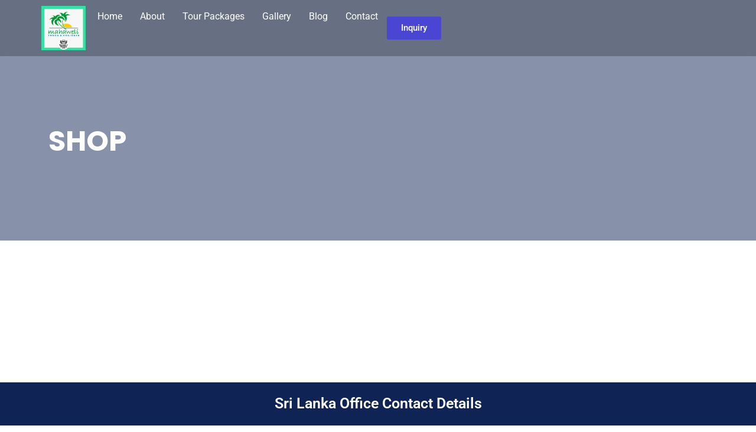

--- FILE ---
content_type: text/html; charset=UTF-8
request_url: https://mahaweli.lk/shop-2/
body_size: 15568
content:
<!DOCTYPE html><html lang="en-US" prefix="og: https://ogp.me/ns#"><head><meta charset="UTF-8" /><meta name="viewport" content="width=device-width, initial-scale=1" /><link rel="profile" href="http://gmpg.org/xfn/11" /><link rel="pingback" href="https://mahaweli.lk/xmlrpc.php" /><title>Shop - Mahaweli Tours</title><meta name="robots" content="follow, index, max-snippet:-1, max-video-preview:-1, max-image-preview:large"/><link rel="canonical" href="https://mahaweli.lk/shop-2/" /><meta property="og:locale" content="en_US" /><meta property="og:type" content="article" /><meta property="og:title" content="Shop - Mahaweli Tours" /><meta property="og:url" content="https://mahaweli.lk/shop-2/" /><meta property="og:site_name" content="Mahaweli Tours &amp; Holidays" /><meta property="article:published_time" content="2024-11-11T14:52:31+00:00" /><meta name="twitter:card" content="summary_large_image" /><meta name="twitter:title" content="Shop - Mahaweli Tours" /> <script type="application/ld+json" class="rank-math-schema">{"@context":"https://schema.org","@graph":[{"@type":["TravelAgency","Organization"],"@id":"https://mahaweli.lk/#organization","name":"Mahaweli Tours","url":"https://mahaweli.lk","logo":{"@type":"ImageObject","@id":"https://mahaweli.lk/#logo","url":"https://mahaweli.lk/wp-content/uploads/2025/07/cropped-03d9682fab5cfb587b0d29a5a73620d5ea9a50c9.jpg","contentUrl":"https://mahaweli.lk/wp-content/uploads/2025/07/cropped-03d9682fab5cfb587b0d29a5a73620d5ea9a50c9.jpg","caption":"Mahaweli Tours &amp; Holidays","inLanguage":"en-US","width":"512","height":"512"},"openingHours":["Monday,Tuesday,Wednesday,Thursday,Friday,Saturday,Sunday 09:00-17:00"],"image":{"@id":"https://mahaweli.lk/#logo"}},{"@type":"WebSite","@id":"https://mahaweli.lk/#website","url":"https://mahaweli.lk","name":"Mahaweli Tours &amp; Holidays","alternateName":"Mahaweli Tours","publisher":{"@id":"https://mahaweli.lk/#organization"},"inLanguage":"en-US"},{"@type":"BreadcrumbList","@id":"https://mahaweli.lk/shop-2/#breadcrumb","itemListElement":[{"@type":"ListItem","position":"1","item":{"@id":"https://mahaweli.lk","name":"Home"}},{"@type":"ListItem","position":"2","item":{"@id":"https://mahaweli.lk/shop-2/","name":"Shop"}}]},{"@type":"WebPage","@id":"https://mahaweli.lk/shop-2/#webpage","url":"https://mahaweli.lk/shop-2/","name":"Shop - Mahaweli Tours","datePublished":"2024-11-11T14:52:31+00:00","dateModified":"2024-11-11T14:52:31+00:00","isPartOf":{"@id":"https://mahaweli.lk/#website"},"inLanguage":"en-US","breadcrumb":{"@id":"https://mahaweli.lk/shop-2/#breadcrumb"}},{"@type":"Person","@id":"https://mahaweli.lk/author/ishara/","name":"ishara","url":"https://mahaweli.lk/author/ishara/","image":{"@type":"ImageObject","@id":"https://mahaweli.lk/wp-content/litespeed/avatar/ad3356b1b7e9ea0f3c39000196e8b55c.jpg?ver=1768345491","url":"https://mahaweli.lk/wp-content/litespeed/avatar/ad3356b1b7e9ea0f3c39000196e8b55c.jpg?ver=1768345491","caption":"ishara","inLanguage":"en-US"},"sameAs":["https://mahaweli.lk"],"worksFor":{"@id":"https://mahaweli.lk/#organization"}},{"@type":"Article","headline":"Shop - Mahaweli Tours","datePublished":"2024-11-11T14:52:31+00:00","dateModified":"2024-11-11T14:52:31+00:00","author":{"@id":"https://mahaweli.lk/author/ishara/","name":"ishara"},"publisher":{"@id":"https://mahaweli.lk/#organization"},"name":"Shop - Mahaweli Tours","@id":"https://mahaweli.lk/shop-2/#richSnippet","isPartOf":{"@id":"https://mahaweli.lk/shop-2/#webpage"},"inLanguage":"en-US","mainEntityOfPage":{"@id":"https://mahaweli.lk/shop-2/#webpage"}}]}</script> <link rel='dns-prefetch' href='//www.googletagmanager.com' /><link rel='dns-prefetch' href='//fonts.googleapis.com' /><link rel="alternate" type="application/rss+xml" title="Mahaweli Tours &raquo; Feed" href="https://mahaweli.lk/feed/" /><link rel="alternate" type="application/rss+xml" title="Mahaweli Tours &raquo; Comments Feed" href="https://mahaweli.lk/comments/feed/" /><link rel="alternate" title="oEmbed (JSON)" type="application/json+oembed" href="https://mahaweli.lk/wp-json/oembed/1.0/embed?url=https%3A%2F%2Fmahaweli.lk%2Fshop-2%2F" /><link rel="alternate" title="oEmbed (XML)" type="text/xml+oembed" href="https://mahaweli.lk/wp-json/oembed/1.0/embed?url=https%3A%2F%2Fmahaweli.lk%2Fshop-2%2F&#038;format=xml" /><link data-optimized="2" rel="stylesheet" href="https://mahaweli.lk/wp-content/litespeed/css/1a3b687847db6552f087fb8ec6ba8dbd.css?ver=aff5e" /> <script type="text/javascript" data-cfasync="false" src="https://mahaweli.lk/wp-includes/js/jquery/jquery.min.js?ver=3.7.1" id="jquery-core-js"></script> <script type="text/javascript" data-cfasync="false" src="https://mahaweli.lk/wp-includes/js/jquery/jquery-migrate.min.js?ver=3.4.1" id="jquery-migrate-js"></script> 
 <script type="text/javascript" src="https://www.googletagmanager.com/gtag/js?id=GT-WPF2LJ69" id="google_gtagjs-js" async></script> <script type="text/javascript" id="google_gtagjs-js-after">/*  */
window.dataLayer = window.dataLayer || [];function gtag(){dataLayer.push(arguments);}
gtag("set","linker",{"domains":["mahaweli.lk"]});
gtag("js", new Date());
gtag("set", "developer_id.dZTNiMT", true);
gtag("config", "GT-WPF2LJ69");
 window._googlesitekit = window._googlesitekit || {}; window._googlesitekit.throttledEvents = []; window._googlesitekit.gtagEvent = (name, data) => { var key = JSON.stringify( { name, data } ); if ( !! window._googlesitekit.throttledEvents[ key ] ) { return; } window._googlesitekit.throttledEvents[ key ] = true; setTimeout( () => { delete window._googlesitekit.throttledEvents[ key ]; }, 5 ); gtag( "event", name, { ...data, event_source: "site-kit" } ); }; 
//# sourceURL=google_gtagjs-js-after
/*  */</script> <link rel="https://api.w.org/" href="https://mahaweli.lk/wp-json/" /><link rel="alternate" title="JSON" type="application/json" href="https://mahaweli.lk/wp-json/wp/v2/pages/1225" /><link rel="EditURI" type="application/rsd+xml" title="RSD" href="https://mahaweli.lk/xmlrpc.php?rsd" /><meta name="generator" content="WordPress 6.9" /><link rel='shortlink' href='https://mahaweli.lk/?p=1225' /><meta name="generator" content="Redux 4.5.10" /><meta name="generator" content="Site Kit by Google 1.170.0" /><meta name="p:domain_verify" content="4b391fbf3839b10b4d364f8e393d96e0"/><meta name="generator" content="Elementor 3.34.1; features: e_font_icon_svg, additional_custom_breakpoints; settings: css_print_method-external, google_font-enabled, font_display-swap"><link rel="preconnect" href="https://fonts.googleapis.com"><link rel="preconnect" href="https://fonts.gstatic.com/" crossorigin><meta name="generator" content="Powered by Slider Revolution 6.7.33 - responsive, Mobile-Friendly Slider Plugin for WordPress with comfortable drag and drop interface." /><link rel="icon" href="https://mahaweli.lk/wp-content/uploads/2025/07/cropped-03d9682fab5cfb587b0d29a5a73620d5ea9a50c9-32x32.jpg" sizes="32x32" /><link rel="icon" href="https://mahaweli.lk/wp-content/uploads/2025/07/cropped-03d9682fab5cfb587b0d29a5a73620d5ea9a50c9-192x192.jpg" sizes="192x192" /><link rel="apple-touch-icon" href="https://mahaweli.lk/wp-content/uploads/2025/07/cropped-03d9682fab5cfb587b0d29a5a73620d5ea9a50c9-180x180.jpg" /><meta name="msapplication-TileImage" content="https://mahaweli.lk/wp-content/uploads/2025/07/cropped-03d9682fab5cfb587b0d29a5a73620d5ea9a50c9-270x270.jpg" /></head><body class="wp-singular page-template-default page page-id-1225 wp-custom-logo wp-embed-responsive wp-theme-travol ehf-header ehf-footer ehf-template-travol ehf-stylesheet-travol light-version travol-v-2.9.3 tr-empty-footer-color  elementor-default elementor-kit-5767"><div class="progress-wrap cursor-pointer">
<svg class="progress-circle svg-content" width="100%" height="100%" viewBox="-1 -1 102 102">
<path d="M50,1 a49,49 0 0,1 0,98 a49,49 0 0,1 0,-98" />
</svg></div><div id="page" class="hfeed site"><header id="masthead" itemscope="itemscope" itemtype="https://schema.org/WPHeader"><p class="main-title bhf-hidden" itemprop="headline"><a href="https://mahaweli.lk" title="Mahaweli Tours" rel="home">Mahaweli Tours</a></p><div data-elementor-type="wp-post" data-elementor-id="6287" class="elementor elementor-6287" data-elementor-post-type="elementor-hf"><div class="elementor-element elementor-element-2516858 nav elementor-hidden-tablet elementor-hidden-mobile e-flex e-con-boxed wpr-particle-no wpr-jarallax-no wpr-parallax-no wpr-sticky-section-no e-con e-parent" data-id="2516858" data-element_type="container" data-settings="{&quot;background_background&quot;:&quot;classic&quot;,&quot;position&quot;:&quot;fixed&quot;}"><div class="e-con-inner"><div class="elementor-element elementor-element-88e9d03 e-con-full e-flex wpr-particle-no wpr-jarallax-no wpr-parallax-no wpr-sticky-section-no e-con e-child" data-id="88e9d03" data-element_type="container"><div class="elementor-element elementor-element-59d9889 e-con-full e-flex wpr-particle-no wpr-jarallax-no wpr-parallax-no wpr-sticky-section-no e-con e-child" data-id="59d9889" data-element_type="container"><div class="elementor-element elementor-element-cde03e7 elementor-widget elementor-widget-theme-site-logo elementor-widget-image" data-id="cde03e7" data-element_type="widget" data-widget_type="theme-site-logo.default">
<a href="https://mahaweli.lk">
<img width="512" height="512" src="https://mahaweli.lk/wp-content/uploads/2025/07/cropped-03d9682fab5cfb587b0d29a5a73620d5ea9a50c9.jpg" class="attachment-full size-full wp-image-5816" alt="" srcset="https://mahaweli.lk/wp-content/uploads/2025/07/cropped-03d9682fab5cfb587b0d29a5a73620d5ea9a50c9.jpg 512w, https://mahaweli.lk/wp-content/uploads/2025/07/cropped-03d9682fab5cfb587b0d29a5a73620d5ea9a50c9-300x300.jpg 300w, https://mahaweli.lk/wp-content/uploads/2025/07/cropped-03d9682fab5cfb587b0d29a5a73620d5ea9a50c9-150x150.jpg 150w, https://mahaweli.lk/wp-content/uploads/2025/07/cropped-03d9682fab5cfb587b0d29a5a73620d5ea9a50c9-270x270.jpg 270w, https://mahaweli.lk/wp-content/uploads/2025/07/cropped-03d9682fab5cfb587b0d29a5a73620d5ea9a50c9-192x192.jpg 192w, https://mahaweli.lk/wp-content/uploads/2025/07/cropped-03d9682fab5cfb587b0d29a5a73620d5ea9a50c9-180x180.jpg 180w, https://mahaweli.lk/wp-content/uploads/2025/07/cropped-03d9682fab5cfb587b0d29a5a73620d5ea9a50c9-32x32.jpg 32w" sizes="(max-width: 512px) 100vw, 512px" />				</a></div></div><div class="elementor-element elementor-element-61a4550 e-con-full e-flex wpr-particle-no wpr-jarallax-no wpr-parallax-no wpr-sticky-section-no e-con e-child" data-id="61a4550" data-element_type="container" data-settings="{&quot;background_background&quot;:&quot;classic&quot;}"><div class="elementor-element elementor-element-5387312 hfe-nav-menu__align-right hfe-submenu-icon-arrow hfe-submenu-animation-none hfe-link-redirect-child hfe-nav-menu__breakpoint-tablet elementor-widget elementor-widget-navigation-menu" data-id="5387312" data-element_type="widget" id="#popup-enquiry" data-settings="{&quot;padding_horizontal_menu_item&quot;:{&quot;unit&quot;:&quot;px&quot;,&quot;size&quot;:15,&quot;sizes&quot;:[]},&quot;padding_horizontal_menu_item_tablet&quot;:{&quot;unit&quot;:&quot;px&quot;,&quot;size&quot;:&quot;&quot;,&quot;sizes&quot;:[]},&quot;padding_horizontal_menu_item_mobile&quot;:{&quot;unit&quot;:&quot;px&quot;,&quot;size&quot;:&quot;&quot;,&quot;sizes&quot;:[]},&quot;padding_vertical_menu_item&quot;:{&quot;unit&quot;:&quot;px&quot;,&quot;size&quot;:15,&quot;sizes&quot;:[]},&quot;padding_vertical_menu_item_tablet&quot;:{&quot;unit&quot;:&quot;px&quot;,&quot;size&quot;:&quot;&quot;,&quot;sizes&quot;:[]},&quot;padding_vertical_menu_item_mobile&quot;:{&quot;unit&quot;:&quot;px&quot;,&quot;size&quot;:&quot;&quot;,&quot;sizes&quot;:[]},&quot;menu_space_between&quot;:{&quot;unit&quot;:&quot;px&quot;,&quot;size&quot;:&quot;&quot;,&quot;sizes&quot;:[]},&quot;menu_space_between_tablet&quot;:{&quot;unit&quot;:&quot;px&quot;,&quot;size&quot;:&quot;&quot;,&quot;sizes&quot;:[]},&quot;menu_space_between_mobile&quot;:{&quot;unit&quot;:&quot;px&quot;,&quot;size&quot;:&quot;&quot;,&quot;sizes&quot;:[]},&quot;menu_row_space&quot;:{&quot;unit&quot;:&quot;px&quot;,&quot;size&quot;:&quot;&quot;,&quot;sizes&quot;:[]},&quot;menu_row_space_tablet&quot;:{&quot;unit&quot;:&quot;px&quot;,&quot;size&quot;:&quot;&quot;,&quot;sizes&quot;:[]},&quot;menu_row_space_mobile&quot;:{&quot;unit&quot;:&quot;px&quot;,&quot;size&quot;:&quot;&quot;,&quot;sizes&quot;:[]},&quot;dropdown_border_radius&quot;:{&quot;unit&quot;:&quot;px&quot;,&quot;top&quot;:&quot;&quot;,&quot;right&quot;:&quot;&quot;,&quot;bottom&quot;:&quot;&quot;,&quot;left&quot;:&quot;&quot;,&quot;isLinked&quot;:true},&quot;dropdown_border_radius_tablet&quot;:{&quot;unit&quot;:&quot;px&quot;,&quot;top&quot;:&quot;&quot;,&quot;right&quot;:&quot;&quot;,&quot;bottom&quot;:&quot;&quot;,&quot;left&quot;:&quot;&quot;,&quot;isLinked&quot;:true},&quot;dropdown_border_radius_mobile&quot;:{&quot;unit&quot;:&quot;px&quot;,&quot;top&quot;:&quot;&quot;,&quot;right&quot;:&quot;&quot;,&quot;bottom&quot;:&quot;&quot;,&quot;left&quot;:&quot;&quot;,&quot;isLinked&quot;:true},&quot;width_dropdown_item&quot;:{&quot;unit&quot;:&quot;px&quot;,&quot;size&quot;:&quot;220&quot;,&quot;sizes&quot;:[]},&quot;width_dropdown_item_tablet&quot;:{&quot;unit&quot;:&quot;px&quot;,&quot;size&quot;:&quot;&quot;,&quot;sizes&quot;:[]},&quot;width_dropdown_item_mobile&quot;:{&quot;unit&quot;:&quot;px&quot;,&quot;size&quot;:&quot;&quot;,&quot;sizes&quot;:[]},&quot;padding_horizontal_dropdown_item&quot;:{&quot;unit&quot;:&quot;px&quot;,&quot;size&quot;:&quot;&quot;,&quot;sizes&quot;:[]},&quot;padding_horizontal_dropdown_item_tablet&quot;:{&quot;unit&quot;:&quot;px&quot;,&quot;size&quot;:&quot;&quot;,&quot;sizes&quot;:[]},&quot;padding_horizontal_dropdown_item_mobile&quot;:{&quot;unit&quot;:&quot;px&quot;,&quot;size&quot;:&quot;&quot;,&quot;sizes&quot;:[]},&quot;padding_vertical_dropdown_item&quot;:{&quot;unit&quot;:&quot;px&quot;,&quot;size&quot;:15,&quot;sizes&quot;:[]},&quot;padding_vertical_dropdown_item_tablet&quot;:{&quot;unit&quot;:&quot;px&quot;,&quot;size&quot;:&quot;&quot;,&quot;sizes&quot;:[]},&quot;padding_vertical_dropdown_item_mobile&quot;:{&quot;unit&quot;:&quot;px&quot;,&quot;size&quot;:&quot;&quot;,&quot;sizes&quot;:[]},&quot;distance_from_menu&quot;:{&quot;unit&quot;:&quot;px&quot;,&quot;size&quot;:&quot;&quot;,&quot;sizes&quot;:[]},&quot;distance_from_menu_tablet&quot;:{&quot;unit&quot;:&quot;px&quot;,&quot;size&quot;:&quot;&quot;,&quot;sizes&quot;:[]},&quot;distance_from_menu_mobile&quot;:{&quot;unit&quot;:&quot;px&quot;,&quot;size&quot;:&quot;&quot;,&quot;sizes&quot;:[]},&quot;toggle_size&quot;:{&quot;unit&quot;:&quot;px&quot;,&quot;size&quot;:&quot;&quot;,&quot;sizes&quot;:[]},&quot;toggle_size_tablet&quot;:{&quot;unit&quot;:&quot;px&quot;,&quot;size&quot;:&quot;&quot;,&quot;sizes&quot;:[]},&quot;toggle_size_mobile&quot;:{&quot;unit&quot;:&quot;px&quot;,&quot;size&quot;:&quot;&quot;,&quot;sizes&quot;:[]},&quot;toggle_border_width&quot;:{&quot;unit&quot;:&quot;px&quot;,&quot;size&quot;:&quot;&quot;,&quot;sizes&quot;:[]},&quot;toggle_border_width_tablet&quot;:{&quot;unit&quot;:&quot;px&quot;,&quot;size&quot;:&quot;&quot;,&quot;sizes&quot;:[]},&quot;toggle_border_width_mobile&quot;:{&quot;unit&quot;:&quot;px&quot;,&quot;size&quot;:&quot;&quot;,&quot;sizes&quot;:[]},&quot;toggle_border_radius&quot;:{&quot;unit&quot;:&quot;px&quot;,&quot;size&quot;:&quot;&quot;,&quot;sizes&quot;:[]},&quot;toggle_border_radius_tablet&quot;:{&quot;unit&quot;:&quot;px&quot;,&quot;size&quot;:&quot;&quot;,&quot;sizes&quot;:[]},&quot;toggle_border_radius_mobile&quot;:{&quot;unit&quot;:&quot;px&quot;,&quot;size&quot;:&quot;&quot;,&quot;sizes&quot;:[]}}" data-widget_type="navigation-menu.default"><div class="elementor-widget-container"><div class="hfe-nav-menu hfe-layout-horizontal hfe-nav-menu-layout horizontal hfe-pointer__none" data-layout="horizontal"><div role="button" class="hfe-nav-menu__toggle elementor-clickable" tabindex="0" aria-label="Menu Toggle">
<span class="screen-reader-text">Menu</span><div class="hfe-nav-menu-icon">
<svg aria-hidden="true"  class="e-font-icon-svg e-fas-align-justify" viewBox="0 0 448 512" xmlns="http://www.w3.org/2000/svg"><path d="M432 416H16a16 16 0 0 0-16 16v32a16 16 0 0 0 16 16h416a16 16 0 0 0 16-16v-32a16 16 0 0 0-16-16zm0-128H16a16 16 0 0 0-16 16v32a16 16 0 0 0 16 16h416a16 16 0 0 0 16-16v-32a16 16 0 0 0-16-16zm0-128H16a16 16 0 0 0-16 16v32a16 16 0 0 0 16 16h416a16 16 0 0 0 16-16v-32a16 16 0 0 0-16-16zm0-128H16A16 16 0 0 0 0 48v32a16 16 0 0 0 16 16h416a16 16 0 0 0 16-16V48a16 16 0 0 0-16-16z"></path></svg></div></div><nav itemscope="itemscope" itemtype="https://schema.org/SiteNavigationElement" class="hfe-nav-menu__layout-horizontal hfe-nav-menu__submenu-arrow" data-toggle-icon="&lt;svg aria-hidden=&quot;true&quot; tabindex=&quot;0&quot; class=&quot;e-font-icon-svg e-fas-align-justify&quot; viewBox=&quot;0 0 448 512&quot; xmlns=&quot;http://www.w3.org/2000/svg&quot;&gt;&lt;path d=&quot;M432 416H16a16 16 0 0 0-16 16v32a16 16 0 0 0 16 16h416a16 16 0 0 0 16-16v-32a16 16 0 0 0-16-16zm0-128H16a16 16 0 0 0-16 16v32a16 16 0 0 0 16 16h416a16 16 0 0 0 16-16v-32a16 16 0 0 0-16-16zm0-128H16a16 16 0 0 0-16 16v32a16 16 0 0 0 16 16h416a16 16 0 0 0 16-16v-32a16 16 0 0 0-16-16zm0-128H16A16 16 0 0 0 0 48v32a16 16 0 0 0 16 16h416a16 16 0 0 0 16-16V48a16 16 0 0 0-16-16z&quot;&gt;&lt;/path&gt;&lt;/svg&gt;" data-close-icon="&lt;svg aria-hidden=&quot;true&quot; tabindex=&quot;0&quot; class=&quot;e-font-icon-svg e-far-window-close&quot; viewBox=&quot;0 0 512 512&quot; xmlns=&quot;http://www.w3.org/2000/svg&quot;&gt;&lt;path d=&quot;M464 32H48C21.5 32 0 53.5 0 80v352c0 26.5 21.5 48 48 48h416c26.5 0 48-21.5 48-48V80c0-26.5-21.5-48-48-48zm0 394c0 3.3-2.7 6-6 6H54c-3.3 0-6-2.7-6-6V86c0-3.3 2.7-6 6-6h404c3.3 0 6 2.7 6 6v340zM356.5 194.6L295.1 256l61.4 61.4c4.6 4.6 4.6 12.1 0 16.8l-22.3 22.3c-4.6 4.6-12.1 4.6-16.8 0L256 295.1l-61.4 61.4c-4.6 4.6-12.1 4.6-16.8 0l-22.3-22.3c-4.6-4.6-4.6-12.1 0-16.8l61.4-61.4-61.4-61.4c-4.6-4.6-4.6-12.1 0-16.8l22.3-22.3c4.6-4.6 12.1-4.6 16.8 0l61.4 61.4 61.4-61.4c4.6-4.6 12.1-4.6 16.8 0l22.3 22.3c4.7 4.6 4.7 12.1 0 16.8z&quot;&gt;&lt;/path&gt;&lt;/svg&gt;" data-full-width="yes"><ul id="menu-1-5387312" class="hfe-nav-menu"><li id="menu-item-5780" itemprop="name" class="menu-item menu-item-type-custom menu-item-object-custom menu-item-home parent hfe-creative-menu"><a href="https://mahaweli.lk/" itemprop="url" class = "hfe-menu-item">Home</a></li><li id="menu-item-103" itemprop="name" class="menu-item menu-item-type-post_type menu-item-object-page parent hfe-creative-menu"><a href="https://mahaweli.lk/about-2/" itemprop="url" class = "hfe-menu-item">About</a></li><li id="menu-item-6505" itemprop="name" class="menu-item menu-item-type-custom menu-item-object-custom parent hfe-creative-menu"><a href="https://mahaweli.lk/tours-2/" itemprop="url" class = "hfe-menu-item">Tour Packages</a></li><li id="menu-item-159" itemprop="name" class="menu-item menu-item-type-post_type menu-item-object-page parent hfe-creative-menu"><a href="https://mahaweli.lk/gallery/" itemprop="url" class = "hfe-menu-item">Gallery</a></li><li id="menu-item-7514" itemprop="name" class="menu-item menu-item-type-post_type menu-item-object-page parent hfe-creative-menu"><a href="https://mahaweli.lk/blog-grid/" itemprop="url" class = "hfe-menu-item">Blog</a></li><li id="menu-item-181" itemprop="name" class="menu-item menu-item-type-post_type menu-item-object-page parent hfe-creative-menu"><a href="https://mahaweli.lk/contact/" itemprop="url" class = "hfe-menu-item">Contact</a></li></ul></nav></div></div></div><div class="elementor-element elementor-element-c17f1ba elementor-hidden-tablet elementor-hidden-mobile elementor-align-center elementor-widget elementor-widget-button" data-id="c17f1ba" data-element_type="widget" data-settings="{&quot;_animation&quot;:&quot;none&quot;}" data-widget_type="button.default">
<a class="elementor-button elementor-button-link elementor-size-sm" href="https://mahaweli.lk/contact/">
<span class="elementor-button-content-wrapper">
<span class="elementor-button-text">Inquiry </span>
</span>
</a></div></div></div></div></div><div class="elementor-element elementor-element-0a919bb e-con-full elementor-hidden-desktop e-flex wpr-particle-no wpr-jarallax-no wpr-parallax-no wpr-sticky-section-no e-con e-child" data-id="0a919bb" data-element_type="container" data-settings="{&quot;background_background&quot;:&quot;classic&quot;,&quot;position&quot;:&quot;fixed&quot;}"><div class="elementor-element elementor-element-41423d7 e-con-full e-flex wpr-particle-no wpr-jarallax-no wpr-parallax-no wpr-sticky-section-no e-con e-child" data-id="41423d7" data-element_type="container"><div class="elementor-element elementor-element-7752427 elementor-widget-mobile__width-initial elementor-widget elementor-widget-theme-site-logo elementor-widget-image" data-id="7752427" data-element_type="widget" data-widget_type="theme-site-logo.default">
<a href="https://mahaweli.lk">
<img width="512" height="512" src="https://mahaweli.lk/wp-content/uploads/2025/07/cropped-03d9682fab5cfb587b0d29a5a73620d5ea9a50c9.jpg" class="attachment-medium_large size-medium_large wp-image-5816" alt="" srcset="https://mahaweli.lk/wp-content/uploads/2025/07/cropped-03d9682fab5cfb587b0d29a5a73620d5ea9a50c9.jpg 512w, https://mahaweli.lk/wp-content/uploads/2025/07/cropped-03d9682fab5cfb587b0d29a5a73620d5ea9a50c9-300x300.jpg 300w, https://mahaweli.lk/wp-content/uploads/2025/07/cropped-03d9682fab5cfb587b0d29a5a73620d5ea9a50c9-150x150.jpg 150w, https://mahaweli.lk/wp-content/uploads/2025/07/cropped-03d9682fab5cfb587b0d29a5a73620d5ea9a50c9-270x270.jpg 270w, https://mahaweli.lk/wp-content/uploads/2025/07/cropped-03d9682fab5cfb587b0d29a5a73620d5ea9a50c9-192x192.jpg 192w, https://mahaweli.lk/wp-content/uploads/2025/07/cropped-03d9682fab5cfb587b0d29a5a73620d5ea9a50c9-180x180.jpg 180w, https://mahaweli.lk/wp-content/uploads/2025/07/cropped-03d9682fab5cfb587b0d29a5a73620d5ea9a50c9-32x32.jpg 32w" sizes="(max-width: 512px) 100vw, 512px" />				</a></div></div><div class="elementor-element elementor-element-83df0d6 e-con-full e-flex wpr-particle-no wpr-jarallax-no wpr-parallax-no wpr-sticky-section-no e-con e-child" data-id="83df0d6" data-element_type="container"><div class="elementor-element elementor-element-1e5ba1d hfe-menu-item-space-between hfe-submenu-icon-arrow hfe-link-redirect-child elementor-widget elementor-widget-navigation-menu" data-id="1e5ba1d" data-element_type="widget" id="nav" data-settings="{&quot;hamburger_align_tablet&quot;:&quot;center&quot;,&quot;width_flyout_menu_item_tablet&quot;:{&quot;unit&quot;:&quot;px&quot;,&quot;size&quot;:500,&quot;sizes&quot;:[]},&quot;width_flyout_menu_item_mobile&quot;:{&quot;unit&quot;:&quot;px&quot;,&quot;size&quot;:279,&quot;sizes&quot;:[]},&quot;toggle_size_mobile&quot;:{&quot;unit&quot;:&quot;px&quot;,&quot;size&quot;:29,&quot;sizes&quot;:[]},&quot;hamburger_align&quot;:&quot;center&quot;,&quot;hamburger_menu_align&quot;:&quot;space-between&quot;,&quot;width_flyout_menu_item&quot;:{&quot;unit&quot;:&quot;px&quot;,&quot;size&quot;:300,&quot;sizes&quot;:[]},&quot;padding_flyout_menu_item&quot;:{&quot;unit&quot;:&quot;px&quot;,&quot;size&quot;:30,&quot;sizes&quot;:[]},&quot;padding_flyout_menu_item_tablet&quot;:{&quot;unit&quot;:&quot;px&quot;,&quot;size&quot;:&quot;&quot;,&quot;sizes&quot;:[]},&quot;padding_flyout_menu_item_mobile&quot;:{&quot;unit&quot;:&quot;px&quot;,&quot;size&quot;:&quot;&quot;,&quot;sizes&quot;:[]},&quot;padding_horizontal_menu_item&quot;:{&quot;unit&quot;:&quot;px&quot;,&quot;size&quot;:15,&quot;sizes&quot;:[]},&quot;padding_horizontal_menu_item_tablet&quot;:{&quot;unit&quot;:&quot;px&quot;,&quot;size&quot;:&quot;&quot;,&quot;sizes&quot;:[]},&quot;padding_horizontal_menu_item_mobile&quot;:{&quot;unit&quot;:&quot;px&quot;,&quot;size&quot;:&quot;&quot;,&quot;sizes&quot;:[]},&quot;padding_vertical_menu_item&quot;:{&quot;unit&quot;:&quot;px&quot;,&quot;size&quot;:15,&quot;sizes&quot;:[]},&quot;padding_vertical_menu_item_tablet&quot;:{&quot;unit&quot;:&quot;px&quot;,&quot;size&quot;:&quot;&quot;,&quot;sizes&quot;:[]},&quot;padding_vertical_menu_item_mobile&quot;:{&quot;unit&quot;:&quot;px&quot;,&quot;size&quot;:&quot;&quot;,&quot;sizes&quot;:[]},&quot;menu_space_between&quot;:{&quot;unit&quot;:&quot;px&quot;,&quot;size&quot;:&quot;&quot;,&quot;sizes&quot;:[]},&quot;menu_space_between_tablet&quot;:{&quot;unit&quot;:&quot;px&quot;,&quot;size&quot;:&quot;&quot;,&quot;sizes&quot;:[]},&quot;menu_space_between_mobile&quot;:{&quot;unit&quot;:&quot;px&quot;,&quot;size&quot;:&quot;&quot;,&quot;sizes&quot;:[]},&quot;menu_top_space&quot;:{&quot;unit&quot;:&quot;px&quot;,&quot;size&quot;:&quot;&quot;,&quot;sizes&quot;:[]},&quot;menu_top_space_tablet&quot;:{&quot;unit&quot;:&quot;px&quot;,&quot;size&quot;:&quot;&quot;,&quot;sizes&quot;:[]},&quot;menu_top_space_mobile&quot;:{&quot;unit&quot;:&quot;px&quot;,&quot;size&quot;:&quot;&quot;,&quot;sizes&quot;:[]},&quot;dropdown_border_radius&quot;:{&quot;unit&quot;:&quot;px&quot;,&quot;top&quot;:&quot;&quot;,&quot;right&quot;:&quot;&quot;,&quot;bottom&quot;:&quot;&quot;,&quot;left&quot;:&quot;&quot;,&quot;isLinked&quot;:true},&quot;dropdown_border_radius_tablet&quot;:{&quot;unit&quot;:&quot;px&quot;,&quot;top&quot;:&quot;&quot;,&quot;right&quot;:&quot;&quot;,&quot;bottom&quot;:&quot;&quot;,&quot;left&quot;:&quot;&quot;,&quot;isLinked&quot;:true},&quot;dropdown_border_radius_mobile&quot;:{&quot;unit&quot;:&quot;px&quot;,&quot;top&quot;:&quot;&quot;,&quot;right&quot;:&quot;&quot;,&quot;bottom&quot;:&quot;&quot;,&quot;left&quot;:&quot;&quot;,&quot;isLinked&quot;:true},&quot;padding_horizontal_dropdown_item&quot;:{&quot;unit&quot;:&quot;px&quot;,&quot;size&quot;:&quot;&quot;,&quot;sizes&quot;:[]},&quot;padding_horizontal_dropdown_item_tablet&quot;:{&quot;unit&quot;:&quot;px&quot;,&quot;size&quot;:&quot;&quot;,&quot;sizes&quot;:[]},&quot;padding_horizontal_dropdown_item_mobile&quot;:{&quot;unit&quot;:&quot;px&quot;,&quot;size&quot;:&quot;&quot;,&quot;sizes&quot;:[]},&quot;padding_vertical_dropdown_item&quot;:{&quot;unit&quot;:&quot;px&quot;,&quot;size&quot;:15,&quot;sizes&quot;:[]},&quot;padding_vertical_dropdown_item_tablet&quot;:{&quot;unit&quot;:&quot;px&quot;,&quot;size&quot;:&quot;&quot;,&quot;sizes&quot;:[]},&quot;padding_vertical_dropdown_item_mobile&quot;:{&quot;unit&quot;:&quot;px&quot;,&quot;size&quot;:&quot;&quot;,&quot;sizes&quot;:[]},&quot;toggle_size&quot;:{&quot;unit&quot;:&quot;px&quot;,&quot;size&quot;:&quot;&quot;,&quot;sizes&quot;:[]},&quot;toggle_size_tablet&quot;:{&quot;unit&quot;:&quot;px&quot;,&quot;size&quot;:&quot;&quot;,&quot;sizes&quot;:[]},&quot;toggle_border_width&quot;:{&quot;unit&quot;:&quot;px&quot;,&quot;size&quot;:&quot;&quot;,&quot;sizes&quot;:[]},&quot;toggle_border_width_tablet&quot;:{&quot;unit&quot;:&quot;px&quot;,&quot;size&quot;:&quot;&quot;,&quot;sizes&quot;:[]},&quot;toggle_border_width_mobile&quot;:{&quot;unit&quot;:&quot;px&quot;,&quot;size&quot;:&quot;&quot;,&quot;sizes&quot;:[]},&quot;toggle_border_radius&quot;:{&quot;unit&quot;:&quot;px&quot;,&quot;size&quot;:&quot;&quot;,&quot;sizes&quot;:[]},&quot;toggle_border_radius_tablet&quot;:{&quot;unit&quot;:&quot;px&quot;,&quot;size&quot;:&quot;&quot;,&quot;sizes&quot;:[]},&quot;toggle_border_radius_mobile&quot;:{&quot;unit&quot;:&quot;px&quot;,&quot;size&quot;:&quot;&quot;,&quot;sizes&quot;:[]},&quot;close_flyout_size&quot;:{&quot;unit&quot;:&quot;px&quot;,&quot;size&quot;:&quot;&quot;,&quot;sizes&quot;:[]},&quot;close_flyout_size_tablet&quot;:{&quot;unit&quot;:&quot;px&quot;,&quot;size&quot;:&quot;&quot;,&quot;sizes&quot;:[]},&quot;close_flyout_size_mobile&quot;:{&quot;unit&quot;:&quot;px&quot;,&quot;size&quot;:&quot;&quot;,&quot;sizes&quot;:[]}}" data-widget_type="navigation-menu.default"><div class="elementor-widget-container"><div class="hfe-nav-menu__toggle elementor-clickable hfe-flyout-trigger" tabindex="0" role="button" aria-label="Menu Toggle"><div class="hfe-nav-menu-icon">
<svg aria-hidden="true" tabindex="0" class="e-font-icon-svg e-fas-align-justify" viewBox="0 0 448 512" xmlns="http://www.w3.org/2000/svg"><path d="M432 416H16a16 16 0 0 0-16 16v32a16 16 0 0 0 16 16h416a16 16 0 0 0 16-16v-32a16 16 0 0 0-16-16zm0-128H16a16 16 0 0 0-16 16v32a16 16 0 0 0 16 16h416a16 16 0 0 0 16-16v-32a16 16 0 0 0-16-16zm0-128H16a16 16 0 0 0-16 16v32a16 16 0 0 0 16 16h416a16 16 0 0 0 16-16v-32a16 16 0 0 0-16-16zm0-128H16A16 16 0 0 0 0 48v32a16 16 0 0 0 16 16h416a16 16 0 0 0 16-16V48a16 16 0 0 0-16-16z"></path></svg></div></div><div class="hfe-flyout-wrapper" ><div class="hfe-flyout-overlay elementor-clickable"></div><div class="hfe-flyout-container"><div id="hfe-flyout-content-id-1e5ba1d" class="hfe-side hfe-flyout-right hfe-flyout-open" data-layout="right" data-flyout-type="normal"><div class="hfe-flyout-content push"><nav itemscope="itemscope" itemtype="https://schema.org/SiteNavigationElement"><ul id="menu-1-1e5ba1d" class="hfe-nav-menu"><li id="menu-item-5780" itemprop="name" itemprop="name" class="menu-item menu-item-type-custom menu-item-object-custom menu-item-home parent hfe-creative-menu"><a href="https://mahaweli.lk/" itemprop="url" itemprop="url" class = "hfe-menu-item">Home</a></li><li id="menu-item-103" itemprop="name" itemprop="name" class="menu-item menu-item-type-post_type menu-item-object-page parent hfe-creative-menu"><a href="https://mahaweli.lk/about-2/" itemprop="url" itemprop="url" class = "hfe-menu-item">About</a></li><li id="menu-item-6505" itemprop="name" itemprop="name" class="menu-item menu-item-type-custom menu-item-object-custom parent hfe-creative-menu"><a href="https://mahaweli.lk/tours-2/" itemprop="url" itemprop="url" class = "hfe-menu-item">Tour Packages</a></li><li id="menu-item-159" itemprop="name" itemprop="name" class="menu-item menu-item-type-post_type menu-item-object-page parent hfe-creative-menu"><a href="https://mahaweli.lk/gallery/" itemprop="url" itemprop="url" class = "hfe-menu-item">Gallery</a></li><li id="menu-item-7514" itemprop="name" itemprop="name" class="menu-item menu-item-type-post_type menu-item-object-page parent hfe-creative-menu"><a href="https://mahaweli.lk/blog-grid/" itemprop="url" itemprop="url" class = "hfe-menu-item">Blog</a></li><li id="menu-item-181" itemprop="name" itemprop="name" class="menu-item menu-item-type-post_type menu-item-object-page parent hfe-creative-menu"><a href="https://mahaweli.lk/contact/" itemprop="url" itemprop="url" class = "hfe-menu-item">Contact</a></li></ul></nav><div class="elementor-clickable hfe-flyout-close" tabindex="0">
<svg aria-hidden="true" tabindex="0" class="e-font-icon-svg e-far-window-close" viewBox="0 0 512 512" xmlns="http://www.w3.org/2000/svg"><path d="M464 32H48C21.5 32 0 53.5 0 80v352c0 26.5 21.5 48 48 48h416c26.5 0 48-21.5 48-48V80c0-26.5-21.5-48-48-48zm0 394c0 3.3-2.7 6-6 6H54c-3.3 0-6-2.7-6-6V86c0-3.3 2.7-6 6-6h404c3.3 0 6 2.7 6 6v340zM356.5 194.6L295.1 256l61.4 61.4c4.6 4.6 4.6 12.1 0 16.8l-22.3 22.3c-4.6 4.6-12.1 4.6-16.8 0L256 295.1l-61.4 61.4c-4.6 4.6-12.1 4.6-16.8 0l-22.3-22.3c-4.6-4.6-4.6-12.1 0-16.8l61.4-61.4-61.4-61.4c-4.6-4.6-4.6-12.1 0-16.8l22.3-22.3c4.6-4.6 12.1-4.6 16.8 0l61.4 61.4 61.4-61.4c4.6-4.6 12.1-4.6 16.8 0l22.3 22.3c4.7 4.6 4.7 12.1 0 16.8z"></path></svg></div></div></div></div></div></div></div><div class="elementor-element elementor-element-9d73780 elementor-widget elementor-widget-button" data-id="9d73780" data-element_type="widget" data-widget_type="button.default">
<a class="elementor-button elementor-button-link elementor-size-sm" href="https://mahaweli.lk/contact/">
<span class="elementor-button-content-wrapper">
<span class="elementor-button-text">Inquiry Now</span>
</span>
</a></div></div></div></div></header><div class="banner-header section-padding valign bg-img bg-fixed back-position-center"  data-overlay-dark=""
><div class="container"><div class="row"><div class="col-md-7 caption mt-90"><h1 class="tl-df-page-banner-title">Shop</h1></div></div></div></div><section class="section-padding" data-scroll-index="1"><div class="container"><div class="row"><div class="col-md-12 "><div class="clear"></div></div></div></div></section><footer itemtype="https://schema.org/WPFooter" itemscope="itemscope" id="colophon" role="contentinfo"><div class='footer-width-fixer'><div data-elementor-type="wp-post" data-elementor-id="11295" class="elementor elementor-11295" data-elementor-post-type="elementor-hf"><div class="elementor-element elementor-element-baba299 e-flex e-con-boxed wpr-particle-no wpr-jarallax-no wpr-parallax-no wpr-sticky-section-no e-con e-parent" data-id="baba299" data-element_type="container" data-settings="{&quot;background_background&quot;:&quot;classic&quot;}"><div class="e-con-inner"><div class="elementor-element elementor-element-e87df88 e-con-full e-flex wpr-particle-no wpr-jarallax-no wpr-parallax-no wpr-sticky-section-no e-con e-child" data-id="e87df88" data-element_type="container"><div class="elementor-element elementor-element-018de59 elementor-widget elementor-widget-heading" data-id="018de59" data-element_type="widget" data-widget_type="heading.default"><h2 class="elementor-heading-title elementor-size-default">Sri Lanka Office Contact Details</h2></div></div><div class="elementor-element elementor-element-aacc49c e-con-full e-flex wpr-particle-no wpr-jarallax-no wpr-parallax-no wpr-sticky-section-no e-con e-child" data-id="aacc49c" data-element_type="container"><div class="elementor-element elementor-element-1eedbdc e-con-full e-flex wpr-particle-no wpr-jarallax-no wpr-parallax-no wpr-sticky-section-no e-con e-child" data-id="1eedbdc" data-element_type="container"><div class="elementor-element elementor-element-9b6c433 e-con-full e-flex wpr-particle-no wpr-jarallax-no wpr-parallax-no wpr-sticky-section-no e-con e-child" data-id="9b6c433" data-element_type="container" data-settings="{&quot;background_background&quot;:&quot;classic&quot;}"><div class="elementor-element elementor-element-6d94a61 elementor-view-stacked elementor-shape-circle elementor-widget elementor-widget-icon" data-id="6d94a61" data-element_type="widget" data-widget_type="icon.default"><div class="elementor-icon-wrapper"><div class="elementor-icon">
<svg aria-hidden="true" class="e-font-icon-svg e-fas-phone-alt" viewBox="0 0 512 512" xmlns="http://www.w3.org/2000/svg"><path d="M497.39 361.8l-112-48a24 24 0 0 0-28 6.9l-49.6 60.6A370.66 370.66 0 0 1 130.6 204.11l60.6-49.6a23.94 23.94 0 0 0 6.9-28l-48-112A24.16 24.16 0 0 0 122.6.61l-104 24A24 24 0 0 0 0 48c0 256.5 207.9 464 464 464a24 24 0 0 0 23.4-18.6l24-104a24.29 24.29 0 0 0-14.01-27.6z"></path></svg></div></div></div></div><div class="elementor-element elementor-element-1c1cd94 e-con-full e-flex wpr-particle-no wpr-jarallax-no wpr-parallax-no wpr-sticky-section-no e-con e-child" data-id="1c1cd94" data-element_type="container"><div class="elementor-element elementor-element-15dcf44 elementor-widget elementor-widget-heading" data-id="15dcf44" data-element_type="widget" data-widget_type="heading.default"><h2 class="elementor-heading-title elementor-size-default">Call/ WhatsApp<br></h2></div><div class="elementor-element elementor-element-db4af94 elementor-widget elementor-widget-text-editor" data-id="db4af94" data-element_type="widget" data-widget_type="text-editor.default"><p><a href="tel: Sri Lanka - +94 777 111553"> +94 777 111553</a></p></div></div></div><div class="elementor-element elementor-element-d4a25b1 e-con-full e-flex wpr-particle-no wpr-jarallax-no wpr-parallax-no wpr-sticky-section-no e-con e-child" data-id="d4a25b1" data-element_type="container"><div class="elementor-element elementor-element-a7b5f3d e-con-full e-flex wpr-particle-no wpr-jarallax-no wpr-parallax-no wpr-sticky-section-no e-con e-child" data-id="a7b5f3d" data-element_type="container"><div class="elementor-element elementor-element-55348a4 e-con-full e-flex wpr-particle-no wpr-jarallax-no wpr-parallax-no wpr-sticky-section-no e-con e-child" data-id="55348a4" data-element_type="container" data-settings="{&quot;background_background&quot;:&quot;classic&quot;}"><div class="elementor-element elementor-element-414d82c elementor-view-stacked elementor-shape-circle elementor-widget elementor-widget-icon" data-id="414d82c" data-element_type="widget" data-widget_type="icon.default"><div class="elementor-icon-wrapper"><div class="elementor-icon">
<svg aria-hidden="true" class="e-font-icon-svg e-fas-envelope" viewBox="0 0 512 512" xmlns="http://www.w3.org/2000/svg"><path d="M502.3 190.8c3.9-3.1 9.7-.2 9.7 4.7V400c0 26.5-21.5 48-48 48H48c-26.5 0-48-21.5-48-48V195.6c0-5 5.7-7.8 9.7-4.7 22.4 17.4 52.1 39.5 154.1 113.6 21.1 15.4 56.7 47.8 92.2 47.6 35.7.3 72-32.8 92.3-47.6 102-74.1 131.6-96.3 154-113.7zM256 320c23.2.4 56.6-29.2 73.4-41.4 132.7-96.3 142.8-104.7 173.4-128.7 5.8-4.5 9.2-11.5 9.2-18.9v-19c0-26.5-21.5-48-48-48H48C21.5 64 0 85.5 0 112v19c0 7.4 3.4 14.3 9.2 18.9 30.6 23.9 40.7 32.4 173.4 128.7 16.8 12.2 50.2 41.8 73.4 41.4z"></path></svg></div></div></div></div></div><div class="elementor-element elementor-element-d147c53 e-con-full e-flex wpr-particle-no wpr-jarallax-no wpr-parallax-no wpr-sticky-section-no e-con e-child" data-id="d147c53" data-element_type="container"><div class="elementor-element elementor-element-7321d3a elementor-widget elementor-widget-heading" data-id="7321d3a" data-element_type="widget" data-widget_type="heading.default"><h2 class="elementor-heading-title elementor-size-default">Write to us</h2></div><div class="elementor-element elementor-element-d645c63 elementor-widget elementor-widget-text-editor" data-id="d645c63" data-element_type="widget" data-widget_type="text-editor.default"><div class="footer-contact-link-wrapper"><div class="footer-contact-link-content"><p><a href="mailto:info@mahaweli.lk">info@mahaweli.lk</a></p></div></div></div></div></div><div class="elementor-element elementor-element-c0f0966 e-con-full e-flex wpr-particle-no wpr-jarallax-no wpr-parallax-no wpr-sticky-section-no e-con e-child" data-id="c0f0966" data-element_type="container"><div class="elementor-element elementor-element-3ebe30e e-con-full e-flex wpr-particle-no wpr-jarallax-no wpr-parallax-no wpr-sticky-section-no e-con e-child" data-id="3ebe30e" data-element_type="container"><div class="elementor-element elementor-element-abf7a61 e-con-full e-flex wpr-particle-no wpr-jarallax-no wpr-parallax-no wpr-sticky-section-no e-con e-child" data-id="abf7a61" data-element_type="container" data-settings="{&quot;background_background&quot;:&quot;classic&quot;}"><div class="elementor-element elementor-element-ec049b3 elementor-view-stacked elementor-shape-circle elementor-widget elementor-widget-icon" data-id="ec049b3" data-element_type="widget" data-widget_type="icon.default"><div class="elementor-icon-wrapper"><div class="elementor-icon">
<svg aria-hidden="true" class="e-font-icon-svg e-fas-location-arrow" viewBox="0 0 512 512" xmlns="http://www.w3.org/2000/svg"><path d="M444.52 3.52L28.74 195.42c-47.97 22.39-31.98 92.75 19.19 92.75h175.91v175.91c0 51.17 70.36 67.17 92.75 19.19l191.9-415.78c15.99-38.39-25.59-79.97-63.97-63.97z"></path></svg></div></div></div></div></div><div class="elementor-element elementor-element-0216726 e-con-full e-flex wpr-particle-no wpr-jarallax-no wpr-parallax-no wpr-sticky-section-no e-con e-child" data-id="0216726" data-element_type="container"><div class="elementor-element elementor-element-8812e39 elementor-widget elementor-widget-heading" data-id="8812e39" data-element_type="widget" data-widget_type="heading.default"><h2 class="elementor-heading-title elementor-size-default">Address</h2></div><div class="elementor-element elementor-element-8f12fd5 elementor-widget elementor-widget-text-editor" data-id="8f12fd5" data-element_type="widget" data-widget_type="text-editor.default"><div class="footer-contact-link-wrapper"><div class="footer-contact-link-content">Main Office-  No 716 / 32 &#8211; A, Mola Watta, Kimbulapitiya, Katunayake , Sri Lanka : 11522</div></div></div><div class="elementor-element elementor-element-b051c19 elementor-widget elementor-widget-text-editor" data-id="b051c19" data-element_type="widget" data-widget_type="text-editor.default"><div class="footer-contact-link-wrapper"><div class="footer-contact-link-content">Branch -Kandy : 337/1, Katugasthtota Road, Kandy &#8211; Sri Lanka : 20000</div></div></div></div></div></div><div class="elementor-element elementor-element-8e0541e elementor-widget elementor-widget-heading" data-id="8e0541e" data-element_type="widget" data-widget_type="heading.default"><h2 class="elementor-heading-title elementor-size-default">India Office Contact Details</h2></div><div class="elementor-element elementor-element-26955d6 e-con-full e-flex wpr-particle-no wpr-jarallax-no wpr-parallax-no wpr-sticky-section-no e-con e-child" data-id="26955d6" data-element_type="container"><div class="elementor-element elementor-element-c5b5297 e-con-full e-flex wpr-particle-no wpr-jarallax-no wpr-parallax-no wpr-sticky-section-no e-con e-child" data-id="c5b5297" data-element_type="container"><div class="elementor-element elementor-element-2d4fd59 e-con-full e-flex wpr-particle-no wpr-jarallax-no wpr-parallax-no wpr-sticky-section-no e-con e-child" data-id="2d4fd59" data-element_type="container" data-settings="{&quot;background_background&quot;:&quot;classic&quot;}"><div class="elementor-element elementor-element-8ae0c2c elementor-view-stacked elementor-shape-circle elementor-widget elementor-widget-icon" data-id="8ae0c2c" data-element_type="widget" data-widget_type="icon.default"><div class="elementor-icon-wrapper"><div class="elementor-icon">
<svg aria-hidden="true" class="e-font-icon-svg e-fas-phone-alt" viewBox="0 0 512 512" xmlns="http://www.w3.org/2000/svg"><path d="M497.39 361.8l-112-48a24 24 0 0 0-28 6.9l-49.6 60.6A370.66 370.66 0 0 1 130.6 204.11l60.6-49.6a23.94 23.94 0 0 0 6.9-28l-48-112A24.16 24.16 0 0 0 122.6.61l-104 24A24 24 0 0 0 0 48c0 256.5 207.9 464 464 464a24 24 0 0 0 23.4-18.6l24-104a24.29 24.29 0 0 0-14.01-27.6z"></path></svg></div></div></div></div><div class="elementor-element elementor-element-5cb0edf e-con-full e-flex wpr-particle-no wpr-jarallax-no wpr-parallax-no wpr-sticky-section-no e-con e-child" data-id="5cb0edf" data-element_type="container"><div class="elementor-element elementor-element-281cf9f elementor-widget elementor-widget-heading" data-id="281cf9f" data-element_type="widget" data-widget_type="heading.default"><h2 class="elementor-heading-title elementor-size-default">Call/ WhatsApp</h2></div><div class="elementor-element elementor-element-43d0706 elementor-widget elementor-widget-text-editor" data-id="43d0706" data-element_type="widget" data-widget_type="text-editor.default"><p><a href="tel:India - +91 7708 110 553">+91 7708 110 553</a></p></div></div></div><div class="elementor-element elementor-element-22d2c89 e-con-full e-flex wpr-particle-no wpr-jarallax-no wpr-parallax-no wpr-sticky-section-no e-con e-child" data-id="22d2c89" data-element_type="container"><div class="elementor-element elementor-element-137c66e e-con-full e-flex wpr-particle-no wpr-jarallax-no wpr-parallax-no wpr-sticky-section-no e-con e-child" data-id="137c66e" data-element_type="container"><div class="elementor-element elementor-element-9673094 e-con-full e-flex wpr-particle-no wpr-jarallax-no wpr-parallax-no wpr-sticky-section-no e-con e-child" data-id="9673094" data-element_type="container" data-settings="{&quot;background_background&quot;:&quot;classic&quot;}"><div class="elementor-element elementor-element-0155df0 elementor-view-stacked elementor-shape-circle elementor-widget elementor-widget-icon" data-id="0155df0" data-element_type="widget" data-widget_type="icon.default"><div class="elementor-icon-wrapper"><div class="elementor-icon">
<svg aria-hidden="true" class="e-font-icon-svg e-fas-envelope" viewBox="0 0 512 512" xmlns="http://www.w3.org/2000/svg"><path d="M502.3 190.8c3.9-3.1 9.7-.2 9.7 4.7V400c0 26.5-21.5 48-48 48H48c-26.5 0-48-21.5-48-48V195.6c0-5 5.7-7.8 9.7-4.7 22.4 17.4 52.1 39.5 154.1 113.6 21.1 15.4 56.7 47.8 92.2 47.6 35.7.3 72-32.8 92.3-47.6 102-74.1 131.6-96.3 154-113.7zM256 320c23.2.4 56.6-29.2 73.4-41.4 132.7-96.3 142.8-104.7 173.4-128.7 5.8-4.5 9.2-11.5 9.2-18.9v-19c0-26.5-21.5-48-48-48H48C21.5 64 0 85.5 0 112v19c0 7.4 3.4 14.3 9.2 18.9 30.6 23.9 40.7 32.4 173.4 128.7 16.8 12.2 50.2 41.8 73.4 41.4z"></path></svg></div></div></div></div></div><div class="elementor-element elementor-element-fa841ed e-con-full e-flex wpr-particle-no wpr-jarallax-no wpr-parallax-no wpr-sticky-section-no e-con e-child" data-id="fa841ed" data-element_type="container"><div class="elementor-element elementor-element-220a4fb elementor-widget elementor-widget-heading" data-id="220a4fb" data-element_type="widget" data-widget_type="heading.default"><h2 class="elementor-heading-title elementor-size-default">Write to us</h2></div><div class="elementor-element elementor-element-016a0db elementor-widget elementor-widget-text-editor" data-id="016a0db" data-element_type="widget" data-widget_type="text-editor.default"><div class="footer-contact-link-wrapper"><div class="footer-contact-link-content"><p><a href="mailto:info@mahaweli.lk">info@mahaweli.in</a></p></div></div></div></div></div><div class="elementor-element elementor-element-b08e7d2 e-con-full e-flex wpr-particle-no wpr-jarallax-no wpr-parallax-no wpr-sticky-section-no e-con e-child" data-id="b08e7d2" data-element_type="container"><div class="elementor-element elementor-element-0343eb6 e-con-full e-flex wpr-particle-no wpr-jarallax-no wpr-parallax-no wpr-sticky-section-no e-con e-child" data-id="0343eb6" data-element_type="container"><div class="elementor-element elementor-element-9f0b765 e-con-full e-flex wpr-particle-no wpr-jarallax-no wpr-parallax-no wpr-sticky-section-no e-con e-child" data-id="9f0b765" data-element_type="container" data-settings="{&quot;background_background&quot;:&quot;classic&quot;}"><div class="elementor-element elementor-element-e270c8f elementor-view-stacked elementor-shape-circle elementor-widget elementor-widget-icon" data-id="e270c8f" data-element_type="widget" data-widget_type="icon.default"><div class="elementor-icon-wrapper"><div class="elementor-icon">
<svg aria-hidden="true" class="e-font-icon-svg e-fas-location-arrow" viewBox="0 0 512 512" xmlns="http://www.w3.org/2000/svg"><path d="M444.52 3.52L28.74 195.42c-47.97 22.39-31.98 92.75 19.19 92.75h175.91v175.91c0 51.17 70.36 67.17 92.75 19.19l191.9-415.78c15.99-38.39-25.59-79.97-63.97-63.97z"></path></svg></div></div></div></div></div><div class="elementor-element elementor-element-e9d8f32 e-con-full e-flex wpr-particle-no wpr-jarallax-no wpr-parallax-no wpr-sticky-section-no e-con e-child" data-id="e9d8f32" data-element_type="container"><div class="elementor-element elementor-element-2a12864 elementor-widget elementor-widget-heading" data-id="2a12864" data-element_type="widget" data-widget_type="heading.default"><h2 class="elementor-heading-title elementor-size-default">Address</h2></div><div class="elementor-element elementor-element-4dc96a3 elementor-widget elementor-widget-text-editor" data-id="4dc96a3" data-element_type="widget" data-widget_type="text-editor.default"><div class="footer-contact-link-wrapper"><div class="footer-contact-link-content">India (Kerala office) &#8211; 27/495 , Ambadimoola, Kakkanadu, Kakkanad, Ernakulam, Kerala, 682030</div></div></div></div></div></div></div></div><div class="elementor-element elementor-element-27efab7 elementor-hidden-tablet elementor-hidden-mobile e-flex e-con-boxed wpr-particle-no wpr-jarallax-no wpr-parallax-no wpr-sticky-section-no e-con e-parent" data-id="27efab7" data-element_type="container" data-settings="{&quot;background_background&quot;:&quot;classic&quot;}"><div class="e-con-inner"><div class="elementor-element elementor-element-bed80bc e-con-full e-flex wpr-particle-no wpr-jarallax-no wpr-parallax-no wpr-sticky-section-no e-con e-child" data-id="bed80bc" data-element_type="container"><div class="elementor-element elementor-element-3ac83e4 e-con-full e-flex wpr-particle-no wpr-jarallax-no wpr-parallax-no wpr-sticky-section-no e-con e-child" data-id="3ac83e4" data-element_type="container"><div class="elementor-element elementor-element-3fe9ca6 e-con-full e-flex wpr-particle-no wpr-jarallax-no wpr-parallax-no wpr-sticky-section-no e-con e-child" data-id="3fe9ca6" data-element_type="container" data-settings="{&quot;background_background&quot;:&quot;classic&quot;}"></div></div><div class="elementor-element elementor-element-d763320 elementor-widget elementor-widget-text-editor" data-id="d763320" data-element_type="widget" data-widget_type="text-editor.default"><div class="footer-contact-link-wrapper"><div class="footer-contact-link-content">Mahaweli Tours &amp; Holidays, based in Kandy since 2009, offers transport, tours, and hotel bookings across Sri Lanka with 24/7 service and a fleet of vehicles.</div></div></div><div class="elementor-element elementor-element-c5ae49f e-con-full e-flex wpr-particle-no wpr-jarallax-no wpr-parallax-no wpr-sticky-section-no e-con e-child" data-id="c5ae49f" data-element_type="container"><div class="elementor-element elementor-element-d6149e7 e-con-full e-flex wpr-particle-no wpr-jarallax-no wpr-parallax-no wpr-sticky-section-no e-con e-child" data-id="d6149e7" data-element_type="container"><div class="elementor-element elementor-element-01cedc2 elementor-view-default elementor-widget elementor-widget-icon" data-id="01cedc2" data-element_type="widget" data-widget_type="icon.default"><div class="elementor-icon-wrapper">
<a class="elementor-icon" href="https://web.facebook.com/MahaweliTours/">
<svg aria-hidden="true" class="e-font-icon-svg e-fab-facebook" viewBox="0 0 512 512" xmlns="http://www.w3.org/2000/svg"><path d="M504 256C504 119 393 8 256 8S8 119 8 256c0 123.78 90.69 226.38 209.25 245V327.69h-63V256h63v-54.64c0-62.15 37-96.48 93.67-96.48 27.14 0 55.52 4.84 55.52 4.84v61h-31.28c-30.8 0-40.41 19.12-40.41 38.73V256h68.78l-11 71.69h-57.78V501C413.31 482.38 504 379.78 504 256z"></path></svg>			</a></div></div></div><div class="elementor-element elementor-element-3ee3088 e-con-full e-flex wpr-particle-no wpr-jarallax-no wpr-parallax-no wpr-sticky-section-no e-con e-child" data-id="3ee3088" data-element_type="container"><div class="elementor-element elementor-element-f8c1084 elementor-view-default elementor-widget elementor-widget-icon" data-id="f8c1084" data-element_type="widget" data-widget_type="icon.default"><div class="elementor-icon-wrapper">
<a class="elementor-icon" href="https://www.pinterest.com/travelwithmahaweli/">
<svg aria-hidden="true" class="e-font-icon-svg e-fab-pinterest" viewBox="0 0 496 512" xmlns="http://www.w3.org/2000/svg"><path d="M496 256c0 137-111 248-248 248-25.6 0-50.2-3.9-73.4-11.1 10.1-16.5 25.2-43.5 30.8-65 3-11.6 15.4-59 15.4-59 8.1 15.4 31.7 28.5 56.8 28.5 74.8 0 128.7-68.8 128.7-154.3 0-81.9-66.9-143.2-152.9-143.2-107 0-163.9 71.8-163.9 150.1 0 36.4 19.4 81.7 50.3 96.1 4.7 2.2 7.2 1.2 8.3-3.3.8-3.4 5-20.3 6.9-28.1.6-2.5.3-4.7-1.7-7.1-10.1-12.5-18.3-35.3-18.3-56.6 0-54.7 41.4-107.6 112-107.6 60.9 0 103.6 41.5 103.6 100.9 0 67.1-33.9 113.6-78 113.6-24.3 0-42.6-20.1-36.7-44.8 7-29.5 20.5-61.3 20.5-82.6 0-19-10.2-34.9-31.4-34.9-24.9 0-44.9 25.7-44.9 60.2 0 22 7.4 36.8 7.4 36.8s-24.5 103.8-29 123.2c-5 21.4-3 51.6-.9 71.2C65.4 450.9 0 361.1 0 256 0 119 111 8 248 8s248 111 248 248z"></path></svg>			</a></div></div></div><div class="elementor-element elementor-element-56817b6 e-con-full e-flex wpr-particle-no wpr-jarallax-no wpr-parallax-no wpr-sticky-section-no e-con e-child" data-id="56817b6" data-element_type="container"><div class="elementor-element elementor-element-5c949fb elementor-view-default elementor-widget elementor-widget-icon" data-id="5c949fb" data-element_type="widget" data-widget_type="icon.default"><div class="elementor-icon-wrapper">
<a class="elementor-icon" href="https://www.youtube.com/channel/UCSp2pb786590VYoudmVIvaQ">
<svg aria-hidden="true" class="e-font-icon-svg e-fab-youtube" viewBox="0 0 576 512" xmlns="http://www.w3.org/2000/svg"><path d="M549.655 124.083c-6.281-23.65-24.787-42.276-48.284-48.597C458.781 64 288 64 288 64S117.22 64 74.629 75.486c-23.497 6.322-42.003 24.947-48.284 48.597-11.412 42.867-11.412 132.305-11.412 132.305s0 89.438 11.412 132.305c6.281 23.65 24.787 41.5 48.284 47.821C117.22 448 288 448 288 448s170.78 0 213.371-11.486c23.497-6.321 42.003-24.171 48.284-47.821 11.412-42.867 11.412-132.305 11.412-132.305s0-89.438-11.412-132.305zm-317.51 213.508V175.185l142.739 81.205-142.739 81.201z"></path></svg>			</a></div></div></div><div class="elementor-element elementor-element-e45d95c e-con-full e-flex wpr-particle-no wpr-jarallax-no wpr-parallax-no wpr-sticky-section-no e-con e-child" data-id="e45d95c" data-element_type="container"><div class="elementor-element elementor-element-b37c1e8 elementor-view-default elementor-widget elementor-widget-icon" data-id="b37c1e8" data-element_type="widget" data-widget_type="icon.default"><div class="elementor-icon-wrapper">
<a class="elementor-icon" href="https://www.instagram.com/mahaweli.lk/">
<svg aria-hidden="true" class="e-font-icon-svg e-fab-instagram" viewBox="0 0 448 512" xmlns="http://www.w3.org/2000/svg"><path d="M224.1 141c-63.6 0-114.9 51.3-114.9 114.9s51.3 114.9 114.9 114.9S339 319.5 339 255.9 287.7 141 224.1 141zm0 189.6c-41.1 0-74.7-33.5-74.7-74.7s33.5-74.7 74.7-74.7 74.7 33.5 74.7 74.7-33.6 74.7-74.7 74.7zm146.4-194.3c0 14.9-12 26.8-26.8 26.8-14.9 0-26.8-12-26.8-26.8s12-26.8 26.8-26.8 26.8 12 26.8 26.8zm76.1 27.2c-1.7-35.9-9.9-67.7-36.2-93.9-26.2-26.2-58-34.4-93.9-36.2-37-2.1-147.9-2.1-184.9 0-35.8 1.7-67.6 9.9-93.9 36.1s-34.4 58-36.2 93.9c-2.1 37-2.1 147.9 0 184.9 1.7 35.9 9.9 67.7 36.2 93.9s58 34.4 93.9 36.2c37 2.1 147.9 2.1 184.9 0 35.9-1.7 67.7-9.9 93.9-36.2 26.2-26.2 34.4-58 36.2-93.9 2.1-37 2.1-147.8 0-184.8zM398.8 388c-7.8 19.6-22.9 34.7-42.6 42.6-29.5 11.7-99.5 9-132.1 9s-102.7 2.6-132.1-9c-19.6-7.8-34.7-22.9-42.6-42.6-11.7-29.5-9-99.5-9-132.1s-2.6-102.7 9-132.1c7.8-19.6 22.9-34.7 42.6-42.6 29.5-11.7 99.5-9 132.1-9s102.7-2.6 132.1 9c19.6 7.8 34.7 22.9 42.6 42.6 11.7 29.5 9 99.5 9 132.1s2.7 102.7-9 132.1z"></path></svg>			</a></div></div></div><div class="elementor-element elementor-element-107c92c e-con-full e-flex wpr-particle-no wpr-jarallax-no wpr-parallax-no wpr-sticky-section-no e-con e-child" data-id="107c92c" data-element_type="container"><div class="elementor-element elementor-element-d0d584f elementor-view-default elementor-widget elementor-widget-icon" data-id="d0d584f" data-element_type="widget" data-widget_type="icon.default"><div class="elementor-icon-wrapper">
<a class="elementor-icon" href="https://www.tripadvisor.com/Attraction_Review-g12901287-d6453937-Reviews-Mahaweli_Tours_Holidays-Kandana_Western_Province.html">
<svg aria-hidden="true" class="e-font-icon-svg e-fab-tripadvisor" viewBox="0 0 576 512" xmlns="http://www.w3.org/2000/svg"><path d="M528.91,178.82,576,127.58H471.66a326.11,326.11,0,0,0-367,0H0l47.09,51.24A143.911,143.911,0,0,0,241.86,390.73L288,440.93l46.11-50.17A143.94,143.94,0,0,0,575.88,285.18h-.03A143.56,143.56,0,0,0,528.91,178.82ZM144.06,382.57a97.39,97.39,0,1,1,97.39-97.39A97.39,97.39,0,0,1,144.06,382.57ZM288,282.37c0-64.09-46.62-119.08-108.09-142.59a281,281,0,0,1,216.17,0C334.61,163.3,288,218.29,288,282.37Zm143.88,100.2h-.01a97.405,97.405,0,1,1,.01,0ZM144.06,234.12h-.01a51.06,51.06,0,1,0,51.06,51.06v-.11A51,51,0,0,0,144.06,234.12Zm287.82,0a51.06,51.06,0,1,0,51.06,51.06A51.06,51.06,0,0,0,431.88,234.12Z"></path></svg>			</a></div></div></div></div></div><div class="elementor-element elementor-element-576e7e5 e-con-full e-flex wpr-particle-no wpr-jarallax-no wpr-parallax-no wpr-sticky-section-no e-con e-child" data-id="576e7e5" data-element_type="container"><div class="elementor-element elementor-element-cb2f66f elementor-widget elementor-widget-heading" data-id="cb2f66f" data-element_type="widget" data-widget_type="heading.default"><h2 class="elementor-heading-title elementor-size-default">Quick Links</h2></div><div class="elementor-element elementor-element-1007d8f e-con-full e-flex wpr-particle-no wpr-jarallax-no wpr-parallax-no wpr-sticky-section-no e-con e-child" data-id="1007d8f" data-element_type="container"><div class="elementor-element elementor-element-d3a1e98 elementor-nav-menu--dropdown-none elementor-nav-menu__align-start elementor-widget__width-initial elementor-widget-tablet__width-initial elementor-widget elementor-widget-nav-menu" data-id="d3a1e98" data-element_type="widget" data-settings="{&quot;layout&quot;:&quot;vertical&quot;,&quot;submenu_icon&quot;:{&quot;value&quot;:&quot;&lt;svg aria-hidden=\&quot;true\&quot; class=\&quot;e-font-icon-svg e-fas-caret-down\&quot; viewBox=\&quot;0 0 320 512\&quot; xmlns=\&quot;http:\/\/www.w3.org\/2000\/svg\&quot;&gt;&lt;path d=\&quot;M31.3 192h257.3c17.8 0 26.7 21.5 14.1 34.1L174.1 354.8c-7.8 7.8-20.5 7.8-28.3 0L17.2 226.1C4.6 213.5 13.5 192 31.3 192z\&quot;&gt;&lt;\/path&gt;&lt;\/svg&gt;&quot;,&quot;library&quot;:&quot;fa-solid&quot;}}" data-widget_type="nav-menu.default"><nav aria-label="Menu" class="elementor-nav-menu--main elementor-nav-menu__container elementor-nav-menu--layout-vertical e--pointer-text e--animation-none"><ul id="menu-1-d3a1e98" class="elementor-nav-menu sm-vertical"><li class="menu-item menu-item-type-custom menu-item-object-custom menu-item-home menu-item-5780"><a href="https://mahaweli.lk/" class="elementor-item">Home</a></li><li class="menu-item menu-item-type-post_type menu-item-object-page menu-item-103"><a href="https://mahaweli.lk/about-2/" class="elementor-item">About</a></li><li class="menu-item menu-item-type-custom menu-item-object-custom menu-item-6505"><a href="https://mahaweli.lk/tours-2/" class="elementor-item">Tour Packages</a></li><li class="menu-item menu-item-type-post_type menu-item-object-page menu-item-159"><a href="https://mahaweli.lk/gallery/" class="elementor-item">Gallery</a></li><li class="menu-item menu-item-type-post_type menu-item-object-page menu-item-7514"><a href="https://mahaweli.lk/blog-grid/" class="elementor-item">Blog</a></li><li class="menu-item menu-item-type-post_type menu-item-object-page menu-item-181"><a href="https://mahaweli.lk/contact/" class="elementor-item">Contact</a></li></ul></nav><nav class="elementor-nav-menu--dropdown elementor-nav-menu__container" aria-hidden="true"><ul id="menu-2-d3a1e98" class="elementor-nav-menu sm-vertical"><li class="menu-item menu-item-type-custom menu-item-object-custom menu-item-home menu-item-5780"><a href="https://mahaweli.lk/" class="elementor-item" tabindex="-1">Home</a></li><li class="menu-item menu-item-type-post_type menu-item-object-page menu-item-103"><a href="https://mahaweli.lk/about-2/" class="elementor-item" tabindex="-1">About</a></li><li class="menu-item menu-item-type-custom menu-item-object-custom menu-item-6505"><a href="https://mahaweli.lk/tours-2/" class="elementor-item" tabindex="-1">Tour Packages</a></li><li class="menu-item menu-item-type-post_type menu-item-object-page menu-item-159"><a href="https://mahaweli.lk/gallery/" class="elementor-item" tabindex="-1">Gallery</a></li><li class="menu-item menu-item-type-post_type menu-item-object-page menu-item-7514"><a href="https://mahaweli.lk/blog-grid/" class="elementor-item" tabindex="-1">Blog</a></li><li class="menu-item menu-item-type-post_type menu-item-object-page menu-item-181"><a href="https://mahaweli.lk/contact/" class="elementor-item" tabindex="-1">Contact</a></li></ul></nav></div></div></div><div class="elementor-element elementor-element-22bcf70 e-con-full e-flex wpr-particle-no wpr-jarallax-no wpr-parallax-no wpr-sticky-section-no e-con e-child" data-id="22bcf70" data-element_type="container"><div class="elementor-element elementor-element-9c37ed6 elementor-widget elementor-widget-heading" data-id="9c37ed6" data-element_type="widget" data-widget_type="heading.default"><h2 class="elementor-heading-title elementor-size-default">Day Tour</h2></div><div class="elementor-element elementor-element-c011e73 e-con-full e-flex wpr-particle-no wpr-jarallax-no wpr-parallax-no wpr-sticky-section-no e-con e-child" data-id="c011e73" data-element_type="container"><div class="elementor-element elementor-element-8aa4085 elementor-nav-menu__align-start elementor-nav-menu--dropdown-none elementor-widget elementor-widget-nav-menu" data-id="8aa4085" data-element_type="widget" data-settings="{&quot;layout&quot;:&quot;vertical&quot;,&quot;submenu_icon&quot;:{&quot;value&quot;:&quot;&lt;svg aria-hidden=\&quot;true\&quot; class=\&quot;e-font-icon-svg e-fas-caret-down\&quot; viewBox=\&quot;0 0 320 512\&quot; xmlns=\&quot;http:\/\/www.w3.org\/2000\/svg\&quot;&gt;&lt;path d=\&quot;M31.3 192h257.3c17.8 0 26.7 21.5 14.1 34.1L174.1 354.8c-7.8 7.8-20.5 7.8-28.3 0L17.2 226.1C4.6 213.5 13.5 192 31.3 192z\&quot;&gt;&lt;\/path&gt;&lt;\/svg&gt;&quot;,&quot;library&quot;:&quot;fa-solid&quot;}}" data-widget_type="nav-menu.default"><nav aria-label="Menu" class="elementor-nav-menu--main elementor-nav-menu__container elementor-nav-menu--layout-vertical e--pointer-underline e--animation-fade"><ul id="menu-1-8aa4085" class="elementor-nav-menu sm-vertical"><li class="menu-item menu-item-type-custom menu-item-object-custom menu-item-12534"><a href="https://mahaweli.lk/tour/sigiriya-day-tour/" class="elementor-item">Sigiriya Day Tour</a></li><li class="menu-item menu-item-type-custom menu-item-object-custom menu-item-12535"><a href="https://mahaweli.lk/tour/mirissa-whale-watching-tour/" class="elementor-item">Mirissa Whale Watching Tour</a></li><li class="menu-item menu-item-type-custom menu-item-object-custom menu-item-12536"><a href="https://mahaweli.lk/tour/safari-tour-at-yala-national-park/" class="elementor-item">Safari Tour at Yala National Park</a></li><li class="menu-item menu-item-type-custom menu-item-object-custom menu-item-12538"><a href="https://mahaweli.lk/tour/galle-city-tour/" class="elementor-item">Galle City Tour</a></li><li class="menu-item menu-item-type-custom menu-item-object-custom menu-item-12744"><a href="https://mahaweli.lk/tour/day-tour-at-polonnaruwa-ancient-city/" class="elementor-item">Day Tour at Polonnaruwa</a></li><li class="menu-item menu-item-type-custom menu-item-object-custom menu-item-12537"><a href="https://mahaweli.lk/tour/colombo-city-tour-2/" class="elementor-item">Colombo City Tour</a></li><li class="menu-item menu-item-type-custom menu-item-object-custom menu-item-12541"><a href="https://mahaweli.lk/tour/kandy-city-tour/" class="elementor-item">Kandy City Tour</a></li><li class="menu-item menu-item-type-post_type menu-item-object-page menu-item-6662"><a href="https://mahaweli.lk/ella-city-tour/" class="elementor-item">Ella City Tour</a></li><li class="menu-item menu-item-type-custom menu-item-object-custom menu-item-12539"><a href="https://mahaweli.lk/tour/nuwara-eliya-city-tour-a-trip-to-little-england/" class="elementor-item">Nuwara Eliya City</a></li></ul></nav><nav class="elementor-nav-menu--dropdown elementor-nav-menu__container" aria-hidden="true"><ul id="menu-2-8aa4085" class="elementor-nav-menu sm-vertical"><li class="menu-item menu-item-type-custom menu-item-object-custom menu-item-12534"><a href="https://mahaweli.lk/tour/sigiriya-day-tour/" class="elementor-item" tabindex="-1">Sigiriya Day Tour</a></li><li class="menu-item menu-item-type-custom menu-item-object-custom menu-item-12535"><a href="https://mahaweli.lk/tour/mirissa-whale-watching-tour/" class="elementor-item" tabindex="-1">Mirissa Whale Watching Tour</a></li><li class="menu-item menu-item-type-custom menu-item-object-custom menu-item-12536"><a href="https://mahaweli.lk/tour/safari-tour-at-yala-national-park/" class="elementor-item" tabindex="-1">Safari Tour at Yala National Park</a></li><li class="menu-item menu-item-type-custom menu-item-object-custom menu-item-12538"><a href="https://mahaweli.lk/tour/galle-city-tour/" class="elementor-item" tabindex="-1">Galle City Tour</a></li><li class="menu-item menu-item-type-custom menu-item-object-custom menu-item-12744"><a href="https://mahaweli.lk/tour/day-tour-at-polonnaruwa-ancient-city/" class="elementor-item" tabindex="-1">Day Tour at Polonnaruwa</a></li><li class="menu-item menu-item-type-custom menu-item-object-custom menu-item-12537"><a href="https://mahaweli.lk/tour/colombo-city-tour-2/" class="elementor-item" tabindex="-1">Colombo City Tour</a></li><li class="menu-item menu-item-type-custom menu-item-object-custom menu-item-12541"><a href="https://mahaweli.lk/tour/kandy-city-tour/" class="elementor-item" tabindex="-1">Kandy City Tour</a></li><li class="menu-item menu-item-type-post_type menu-item-object-page menu-item-6662"><a href="https://mahaweli.lk/ella-city-tour/" class="elementor-item" tabindex="-1">Ella City Tour</a></li><li class="menu-item menu-item-type-custom menu-item-object-custom menu-item-12539"><a href="https://mahaweli.lk/tour/nuwara-eliya-city-tour-a-trip-to-little-england/" class="elementor-item" tabindex="-1">Nuwara Eliya City</a></li></ul></nav></div></div></div><div class="elementor-element elementor-element-f132aeb e-con-full e-flex wpr-particle-no wpr-jarallax-no wpr-parallax-no wpr-sticky-section-no e-con e-child" data-id="f132aeb" data-element_type="container"><div class="elementor-element elementor-element-8452689 elementor-widget elementor-widget-heading" data-id="8452689" data-element_type="widget" data-widget_type="heading.default"><h2 class="elementor-heading-title elementor-size-default">Round Tour</h2></div><div class="elementor-element elementor-element-ec741e3 e-con-full e-flex wpr-particle-no wpr-jarallax-no wpr-parallax-no wpr-sticky-section-no e-con e-child" data-id="ec741e3" data-element_type="container"><div class="elementor-element elementor-element-a40abf5 elementor-nav-menu__align-start elementor-nav-menu--dropdown-none elementor-widget-mobile__width-initial elementor-widget elementor-widget-nav-menu" data-id="a40abf5" data-element_type="widget" data-settings="{&quot;layout&quot;:&quot;horizontal&quot;,&quot;submenu_icon&quot;:{&quot;value&quot;:&quot;&lt;svg aria-hidden=\&quot;true\&quot; class=\&quot;e-font-icon-svg e-fas-caret-down\&quot; viewBox=\&quot;0 0 320 512\&quot; xmlns=\&quot;http:\/\/www.w3.org\/2000\/svg\&quot;&gt;&lt;path d=\&quot;M31.3 192h257.3c17.8 0 26.7 21.5 14.1 34.1L174.1 354.8c-7.8 7.8-20.5 7.8-28.3 0L17.2 226.1C4.6 213.5 13.5 192 31.3 192z\&quot;&gt;&lt;\/path&gt;&lt;\/svg&gt;&quot;,&quot;library&quot;:&quot;fa-solid&quot;}}" data-widget_type="nav-menu.default"><nav aria-label="Menu" class="elementor-nav-menu--main elementor-nav-menu__container elementor-nav-menu--layout-horizontal e--pointer-underline e--animation-fade"><ul id="menu-1-a40abf5" class="elementor-nav-menu"><li class="menu-item menu-item-type-custom menu-item-object-custom menu-item-12546"><a href="https://mahaweli.lk/tour/02-nights-03-days-in-amazing-sri-lanka/" class="elementor-item">02 Nights / 03 Days in Amazing Sri Lanka</a></li><li class="menu-item menu-item-type-custom menu-item-object-custom menu-item-12544"><a href="https://mahaweli.lk/tour/sri-lanka-4-day-tour-3-nights/" class="elementor-item">Sri Lanka 4 Day Tour (3 Nights)</a></li><li class="menu-item menu-item-type-custom menu-item-object-custom menu-item-12692"><a href="https://mahaweli.lk/tour/05-days-all-year-round-in-sri-lanka/" class="elementor-item">05 Days All Year-Round Tour</a></li><li class="menu-item menu-item-type-custom menu-item-object-custom menu-item-12690"><a href="https://mahaweli.lk/tour/06-nights-07-days-sri-lanka-tour-2/" class="elementor-item">06 Nights / 07 Days Sri Lanka Tour</a></li><li class="menu-item menu-item-type-custom menu-item-object-custom menu-item-12542"><a href="https://mahaweli.lk/tour/sri-lanka-east-coast-itinerary-8-days-7/" class="elementor-item">Sri Lanka East Coast Itinerary 8 Days</a></li><li class="menu-item menu-item-type-custom menu-item-object-custom menu-item-12691"><a href="https://mahaweli.lk/tour/8-nights-09-days-amazing-sri-lanka-tour/" class="elementor-item">08 Nights / 09 Days in Amazing Tour</a></li><li class="menu-item menu-item-type-custom menu-item-object-custom menu-item-12545"><a href="https://mahaweli.lk/tour/sri-lanka-10-days-tours/" class="elementor-item">Sri Lanka 10 Days Tours</a></li><li class="menu-item menu-item-type-custom menu-item-object-custom menu-item-12693"><a href="https://mahaweli.lk/tour/10-nights-11-days-summer-holiday-in-sri-lanka-2/" class="elementor-item">10 Nights / 11 Days Summer Holiday</a></li><li class="menu-item menu-item-type-custom menu-item-object-custom menu-item-12543"><a href="https://mahaweli.lk/tour/sri-lanka-ramayana-tour-10-nights-11-days/" class="elementor-item">Sri Lanka Ramayana Tour (10 Nights / 11 Days)</a></li><li class="menu-item menu-item-type-custom menu-item-object-custom menu-item-12694"><a href="https://mahaweli.lk/tour/15-days-14-nights-sri-lanka-tour/" class="elementor-item">15 Days Tour</a></li></ul></nav><nav class="elementor-nav-menu--dropdown elementor-nav-menu__container" aria-hidden="true"><ul id="menu-2-a40abf5" class="elementor-nav-menu"><li class="menu-item menu-item-type-custom menu-item-object-custom menu-item-12546"><a href="https://mahaweli.lk/tour/02-nights-03-days-in-amazing-sri-lanka/" class="elementor-item" tabindex="-1">02 Nights / 03 Days in Amazing Sri Lanka</a></li><li class="menu-item menu-item-type-custom menu-item-object-custom menu-item-12544"><a href="https://mahaweli.lk/tour/sri-lanka-4-day-tour-3-nights/" class="elementor-item" tabindex="-1">Sri Lanka 4 Day Tour (3 Nights)</a></li><li class="menu-item menu-item-type-custom menu-item-object-custom menu-item-12692"><a href="https://mahaweli.lk/tour/05-days-all-year-round-in-sri-lanka/" class="elementor-item" tabindex="-1">05 Days All Year-Round Tour</a></li><li class="menu-item menu-item-type-custom menu-item-object-custom menu-item-12690"><a href="https://mahaweli.lk/tour/06-nights-07-days-sri-lanka-tour-2/" class="elementor-item" tabindex="-1">06 Nights / 07 Days Sri Lanka Tour</a></li><li class="menu-item menu-item-type-custom menu-item-object-custom menu-item-12542"><a href="https://mahaweli.lk/tour/sri-lanka-east-coast-itinerary-8-days-7/" class="elementor-item" tabindex="-1">Sri Lanka East Coast Itinerary 8 Days</a></li><li class="menu-item menu-item-type-custom menu-item-object-custom menu-item-12691"><a href="https://mahaweli.lk/tour/8-nights-09-days-amazing-sri-lanka-tour/" class="elementor-item" tabindex="-1">08 Nights / 09 Days in Amazing Tour</a></li><li class="menu-item menu-item-type-custom menu-item-object-custom menu-item-12545"><a href="https://mahaweli.lk/tour/sri-lanka-10-days-tours/" class="elementor-item" tabindex="-1">Sri Lanka 10 Days Tours</a></li><li class="menu-item menu-item-type-custom menu-item-object-custom menu-item-12693"><a href="https://mahaweli.lk/tour/10-nights-11-days-summer-holiday-in-sri-lanka-2/" class="elementor-item" tabindex="-1">10 Nights / 11 Days Summer Holiday</a></li><li class="menu-item menu-item-type-custom menu-item-object-custom menu-item-12543"><a href="https://mahaweli.lk/tour/sri-lanka-ramayana-tour-10-nights-11-days/" class="elementor-item" tabindex="-1">Sri Lanka Ramayana Tour (10 Nights / 11 Days)</a></li><li class="menu-item menu-item-type-custom menu-item-object-custom menu-item-12694"><a href="https://mahaweli.lk/tour/15-days-14-nights-sri-lanka-tour/" class="elementor-item" tabindex="-1">15 Days Tour</a></li></ul></nav></div></div></div></div></div><div class="elementor-element elementor-element-dfa203d elementor-hidden-desktop elementor-hidden-tablet e-flex e-con-boxed wpr-particle-no wpr-jarallax-no wpr-parallax-no wpr-sticky-section-no e-con e-parent" data-id="dfa203d" data-element_type="container" data-settings="{&quot;background_background&quot;:&quot;classic&quot;}"><div class="e-con-inner"><div class="elementor-element elementor-element-0ccf1c0 e-con-full e-flex wpr-particle-no wpr-jarallax-no wpr-parallax-no wpr-sticky-section-no e-con e-child" data-id="0ccf1c0" data-element_type="container"><div class="elementor-element elementor-element-0cb1dbb e-con-full e-flex wpr-particle-no wpr-jarallax-no wpr-parallax-no wpr-sticky-section-no e-con e-child" data-id="0cb1dbb" data-element_type="container"><div class="elementor-element elementor-element-eb39f3d e-con-full e-flex wpr-particle-no wpr-jarallax-no wpr-parallax-no wpr-sticky-section-no e-con e-child" data-id="eb39f3d" data-element_type="container" data-settings="{&quot;background_background&quot;:&quot;classic&quot;}"></div></div><div class="elementor-element elementor-element-2ba3599 elementor-widget elementor-widget-text-editor" data-id="2ba3599" data-element_type="widget" data-widget_type="text-editor.default"><div class="footer-contact-link-wrapper"><div class="footer-contact-link-content">Mahaweli Tours &amp; Holidays, based in Kandy since 2009, offers transport, tours, and hotel bookings across Sri Lanka with 24/7 service and a fleet of vehicles.</div></div></div><div class="elementor-element elementor-element-5b3b553 e-con-full e-flex wpr-particle-no wpr-jarallax-no wpr-parallax-no wpr-sticky-section-no e-con e-child" data-id="5b3b553" data-element_type="container"><div class="elementor-element elementor-element-79f47e1 e-con-full e-flex wpr-particle-no wpr-jarallax-no wpr-parallax-no wpr-sticky-section-no e-con e-child" data-id="79f47e1" data-element_type="container"><div class="elementor-element elementor-element-8e2bf75 elementor-view-default elementor-widget elementor-widget-icon" data-id="8e2bf75" data-element_type="widget" data-widget_type="icon.default"><div class="elementor-icon-wrapper">
<a class="elementor-icon" href="https://web.facebook.com/MahaweliTours/">
<svg aria-hidden="true" class="e-font-icon-svg e-fab-facebook" viewBox="0 0 512 512" xmlns="http://www.w3.org/2000/svg"><path d="M504 256C504 119 393 8 256 8S8 119 8 256c0 123.78 90.69 226.38 209.25 245V327.69h-63V256h63v-54.64c0-62.15 37-96.48 93.67-96.48 27.14 0 55.52 4.84 55.52 4.84v61h-31.28c-30.8 0-40.41 19.12-40.41 38.73V256h68.78l-11 71.69h-57.78V501C413.31 482.38 504 379.78 504 256z"></path></svg>			</a></div></div></div><div class="elementor-element elementor-element-dcf1aa5 e-con-full e-flex wpr-particle-no wpr-jarallax-no wpr-parallax-no wpr-sticky-section-no e-con e-child" data-id="dcf1aa5" data-element_type="container"><div class="elementor-element elementor-element-855d41a elementor-view-default elementor-widget elementor-widget-icon" data-id="855d41a" data-element_type="widget" data-widget_type="icon.default"><div class="elementor-icon-wrapper">
<a class="elementor-icon" href="https://www.pinterest.com/travelwithmahaweli/">
<svg aria-hidden="true" class="e-font-icon-svg e-fab-pinterest" viewBox="0 0 496 512" xmlns="http://www.w3.org/2000/svg"><path d="M496 256c0 137-111 248-248 248-25.6 0-50.2-3.9-73.4-11.1 10.1-16.5 25.2-43.5 30.8-65 3-11.6 15.4-59 15.4-59 8.1 15.4 31.7 28.5 56.8 28.5 74.8 0 128.7-68.8 128.7-154.3 0-81.9-66.9-143.2-152.9-143.2-107 0-163.9 71.8-163.9 150.1 0 36.4 19.4 81.7 50.3 96.1 4.7 2.2 7.2 1.2 8.3-3.3.8-3.4 5-20.3 6.9-28.1.6-2.5.3-4.7-1.7-7.1-10.1-12.5-18.3-35.3-18.3-56.6 0-54.7 41.4-107.6 112-107.6 60.9 0 103.6 41.5 103.6 100.9 0 67.1-33.9 113.6-78 113.6-24.3 0-42.6-20.1-36.7-44.8 7-29.5 20.5-61.3 20.5-82.6 0-19-10.2-34.9-31.4-34.9-24.9 0-44.9 25.7-44.9 60.2 0 22 7.4 36.8 7.4 36.8s-24.5 103.8-29 123.2c-5 21.4-3 51.6-.9 71.2C65.4 450.9 0 361.1 0 256 0 119 111 8 248 8s248 111 248 248z"></path></svg>			</a></div></div></div><div class="elementor-element elementor-element-9d7f018 e-con-full e-flex wpr-particle-no wpr-jarallax-no wpr-parallax-no wpr-sticky-section-no e-con e-child" data-id="9d7f018" data-element_type="container"><div class="elementor-element elementor-element-ac7b9b6 elementor-view-default elementor-widget elementor-widget-icon" data-id="ac7b9b6" data-element_type="widget" data-widget_type="icon.default"><div class="elementor-icon-wrapper">
<a class="elementor-icon" href="https://www.youtube.com/channel/UCSp2pb786590VYoudmVIvaQ">
<svg aria-hidden="true" class="e-font-icon-svg e-fab-youtube" viewBox="0 0 576 512" xmlns="http://www.w3.org/2000/svg"><path d="M549.655 124.083c-6.281-23.65-24.787-42.276-48.284-48.597C458.781 64 288 64 288 64S117.22 64 74.629 75.486c-23.497 6.322-42.003 24.947-48.284 48.597-11.412 42.867-11.412 132.305-11.412 132.305s0 89.438 11.412 132.305c6.281 23.65 24.787 41.5 48.284 47.821C117.22 448 288 448 288 448s170.78 0 213.371-11.486c23.497-6.321 42.003-24.171 48.284-47.821 11.412-42.867 11.412-132.305 11.412-132.305s0-89.438-11.412-132.305zm-317.51 213.508V175.185l142.739 81.205-142.739 81.201z"></path></svg>			</a></div></div></div><div class="elementor-element elementor-element-550772c e-con-full e-flex wpr-particle-no wpr-jarallax-no wpr-parallax-no wpr-sticky-section-no e-con e-child" data-id="550772c" data-element_type="container"><div class="elementor-element elementor-element-dbd65e4 elementor-view-default elementor-widget elementor-widget-icon" data-id="dbd65e4" data-element_type="widget" data-widget_type="icon.default"><div class="elementor-icon-wrapper">
<a class="elementor-icon" href="https://www.instagram.com/mahaweli.lk/">
<svg aria-hidden="true" class="e-font-icon-svg e-fab-instagram" viewBox="0 0 448 512" xmlns="http://www.w3.org/2000/svg"><path d="M224.1 141c-63.6 0-114.9 51.3-114.9 114.9s51.3 114.9 114.9 114.9S339 319.5 339 255.9 287.7 141 224.1 141zm0 189.6c-41.1 0-74.7-33.5-74.7-74.7s33.5-74.7 74.7-74.7 74.7 33.5 74.7 74.7-33.6 74.7-74.7 74.7zm146.4-194.3c0 14.9-12 26.8-26.8 26.8-14.9 0-26.8-12-26.8-26.8s12-26.8 26.8-26.8 26.8 12 26.8 26.8zm76.1 27.2c-1.7-35.9-9.9-67.7-36.2-93.9-26.2-26.2-58-34.4-93.9-36.2-37-2.1-147.9-2.1-184.9 0-35.8 1.7-67.6 9.9-93.9 36.1s-34.4 58-36.2 93.9c-2.1 37-2.1 147.9 0 184.9 1.7 35.9 9.9 67.7 36.2 93.9s58 34.4 93.9 36.2c37 2.1 147.9 2.1 184.9 0 35.9-1.7 67.7-9.9 93.9-36.2 26.2-26.2 34.4-58 36.2-93.9 2.1-37 2.1-147.8 0-184.8zM398.8 388c-7.8 19.6-22.9 34.7-42.6 42.6-29.5 11.7-99.5 9-132.1 9s-102.7 2.6-132.1-9c-19.6-7.8-34.7-22.9-42.6-42.6-11.7-29.5-9-99.5-9-132.1s-2.6-102.7 9-132.1c7.8-19.6 22.9-34.7 42.6-42.6 29.5-11.7 99.5-9 132.1-9s102.7-2.6 132.1 9c19.6 7.8 34.7 22.9 42.6 42.6 11.7 29.5 9 99.5 9 132.1s2.7 102.7-9 132.1z"></path></svg>			</a></div></div></div><div class="elementor-element elementor-element-061f6f1 e-con-full e-flex wpr-particle-no wpr-jarallax-no wpr-parallax-no wpr-sticky-section-no e-con e-child" data-id="061f6f1" data-element_type="container"><div class="elementor-element elementor-element-0e2191a elementor-view-default elementor-widget elementor-widget-icon" data-id="0e2191a" data-element_type="widget" data-widget_type="icon.default"><div class="elementor-icon-wrapper">
<a class="elementor-icon" href="https://www.tripadvisor.com/Attraction_Review-g12901287-d6453937-Reviews-Mahaweli_Tours_Holidays-Kandana_Western_Province.html">
<svg aria-hidden="true" class="e-font-icon-svg e-fab-tripadvisor" viewBox="0 0 576 512" xmlns="http://www.w3.org/2000/svg"><path d="M528.91,178.82,576,127.58H471.66a326.11,326.11,0,0,0-367,0H0l47.09,51.24A143.911,143.911,0,0,0,241.86,390.73L288,440.93l46.11-50.17A143.94,143.94,0,0,0,575.88,285.18h-.03A143.56,143.56,0,0,0,528.91,178.82ZM144.06,382.57a97.39,97.39,0,1,1,97.39-97.39A97.39,97.39,0,0,1,144.06,382.57ZM288,282.37c0-64.09-46.62-119.08-108.09-142.59a281,281,0,0,1,216.17,0C334.61,163.3,288,218.29,288,282.37Zm143.88,100.2h-.01a97.405,97.405,0,1,1,.01,0ZM144.06,234.12h-.01a51.06,51.06,0,1,0,51.06,51.06v-.11A51,51,0,0,0,144.06,234.12Zm287.82,0a51.06,51.06,0,1,0,51.06,51.06A51.06,51.06,0,0,0,431.88,234.12Z"></path></svg>			</a></div></div></div></div></div><div class="elementor-element elementor-element-7a5428e e-con-full e-flex wpr-particle-no wpr-jarallax-no wpr-parallax-no wpr-sticky-section-no e-con e-child" data-id="7a5428e" data-element_type="container"><div class="elementor-element elementor-element-8fae03f elementor-widget elementor-widget-heading" data-id="8fae03f" data-element_type="widget" data-widget_type="heading.default"><h2 class="elementor-heading-title elementor-size-default">Quick Links</h2></div><div class="elementor-element elementor-element-f72cf00 e-con-full e-flex wpr-particle-no wpr-jarallax-no wpr-parallax-no wpr-sticky-section-no e-con e-child" data-id="f72cf00" data-element_type="container"><div class="elementor-element elementor-element-c521d37 elementor-nav-menu--dropdown-none elementor-nav-menu__align-center elementor-widget__width-initial elementor-widget-tablet__width-initial elementor-widget elementor-widget-nav-menu" data-id="c521d37" data-element_type="widget" data-settings="{&quot;layout&quot;:&quot;vertical&quot;,&quot;submenu_icon&quot;:{&quot;value&quot;:&quot;&lt;svg aria-hidden=\&quot;true\&quot; class=\&quot;e-font-icon-svg e-fas-caret-down\&quot; viewBox=\&quot;0 0 320 512\&quot; xmlns=\&quot;http:\/\/www.w3.org\/2000\/svg\&quot;&gt;&lt;path d=\&quot;M31.3 192h257.3c17.8 0 26.7 21.5 14.1 34.1L174.1 354.8c-7.8 7.8-20.5 7.8-28.3 0L17.2 226.1C4.6 213.5 13.5 192 31.3 192z\&quot;&gt;&lt;\/path&gt;&lt;\/svg&gt;&quot;,&quot;library&quot;:&quot;fa-solid&quot;}}" data-widget_type="nav-menu.default"><nav aria-label="Menu" class="elementor-nav-menu--main elementor-nav-menu__container elementor-nav-menu--layout-vertical e--pointer-text e--animation-none"><ul id="menu-1-c521d37" class="elementor-nav-menu sm-vertical"><li class="menu-item menu-item-type-custom menu-item-object-custom menu-item-home menu-item-5780"><a href="https://mahaweli.lk/" class="elementor-item">Home</a></li><li class="menu-item menu-item-type-post_type menu-item-object-page menu-item-103"><a href="https://mahaweli.lk/about-2/" class="elementor-item">About</a></li><li class="menu-item menu-item-type-custom menu-item-object-custom menu-item-6505"><a href="https://mahaweli.lk/tours-2/" class="elementor-item">Tour Packages</a></li><li class="menu-item menu-item-type-post_type menu-item-object-page menu-item-159"><a href="https://mahaweli.lk/gallery/" class="elementor-item">Gallery</a></li><li class="menu-item menu-item-type-post_type menu-item-object-page menu-item-7514"><a href="https://mahaweli.lk/blog-grid/" class="elementor-item">Blog</a></li><li class="menu-item menu-item-type-post_type menu-item-object-page menu-item-181"><a href="https://mahaweli.lk/contact/" class="elementor-item">Contact</a></li></ul></nav><nav class="elementor-nav-menu--dropdown elementor-nav-menu__container" aria-hidden="true"><ul id="menu-2-c521d37" class="elementor-nav-menu sm-vertical"><li class="menu-item menu-item-type-custom menu-item-object-custom menu-item-home menu-item-5780"><a href="https://mahaweli.lk/" class="elementor-item" tabindex="-1">Home</a></li><li class="menu-item menu-item-type-post_type menu-item-object-page menu-item-103"><a href="https://mahaweli.lk/about-2/" class="elementor-item" tabindex="-1">About</a></li><li class="menu-item menu-item-type-custom menu-item-object-custom menu-item-6505"><a href="https://mahaweli.lk/tours-2/" class="elementor-item" tabindex="-1">Tour Packages</a></li><li class="menu-item menu-item-type-post_type menu-item-object-page menu-item-159"><a href="https://mahaweli.lk/gallery/" class="elementor-item" tabindex="-1">Gallery</a></li><li class="menu-item menu-item-type-post_type menu-item-object-page menu-item-7514"><a href="https://mahaweli.lk/blog-grid/" class="elementor-item" tabindex="-1">Blog</a></li><li class="menu-item menu-item-type-post_type menu-item-object-page menu-item-181"><a href="https://mahaweli.lk/contact/" class="elementor-item" tabindex="-1">Contact</a></li></ul></nav></div></div></div><div class="elementor-element elementor-element-981d2f5 e-con-full e-flex wpr-particle-no wpr-jarallax-no wpr-parallax-no wpr-sticky-section-no e-con e-child" data-id="981d2f5" data-element_type="container"><div class="elementor-element elementor-element-f68fdb5 elementor-widget elementor-widget-heading" data-id="f68fdb5" data-element_type="widget" data-widget_type="heading.default"><h2 class="elementor-heading-title elementor-size-default">Day Tour</h2></div><div class="elementor-element elementor-element-fe10392 e-con-full e-flex wpr-particle-no wpr-jarallax-no wpr-parallax-no wpr-sticky-section-no e-con e-child" data-id="fe10392" data-element_type="container"><div class="elementor-element elementor-element-906f533 elementor-nav-menu__align-center elementor-nav-menu--dropdown-none elementor-widget elementor-widget-nav-menu" data-id="906f533" data-element_type="widget" data-settings="{&quot;layout&quot;:&quot;vertical&quot;,&quot;submenu_icon&quot;:{&quot;value&quot;:&quot;&lt;svg aria-hidden=\&quot;true\&quot; class=\&quot;e-font-icon-svg e-fas-caret-down\&quot; viewBox=\&quot;0 0 320 512\&quot; xmlns=\&quot;http:\/\/www.w3.org\/2000\/svg\&quot;&gt;&lt;path d=\&quot;M31.3 192h257.3c17.8 0 26.7 21.5 14.1 34.1L174.1 354.8c-7.8 7.8-20.5 7.8-28.3 0L17.2 226.1C4.6 213.5 13.5 192 31.3 192z\&quot;&gt;&lt;\/path&gt;&lt;\/svg&gt;&quot;,&quot;library&quot;:&quot;fa-solid&quot;}}" data-widget_type="nav-menu.default"><nav aria-label="Menu" class="elementor-nav-menu--main elementor-nav-menu__container elementor-nav-menu--layout-vertical e--pointer-underline e--animation-fade"><ul id="menu-1-906f533" class="elementor-nav-menu sm-vertical"><li class="menu-item menu-item-type-custom menu-item-object-custom menu-item-12534"><a href="https://mahaweli.lk/tour/sigiriya-day-tour/" class="elementor-item">Sigiriya Day Tour</a></li><li class="menu-item menu-item-type-custom menu-item-object-custom menu-item-12535"><a href="https://mahaweli.lk/tour/mirissa-whale-watching-tour/" class="elementor-item">Mirissa Whale Watching Tour</a></li><li class="menu-item menu-item-type-custom menu-item-object-custom menu-item-12536"><a href="https://mahaweli.lk/tour/safari-tour-at-yala-national-park/" class="elementor-item">Safari Tour at Yala National Park</a></li><li class="menu-item menu-item-type-custom menu-item-object-custom menu-item-12538"><a href="https://mahaweli.lk/tour/galle-city-tour/" class="elementor-item">Galle City Tour</a></li><li class="menu-item menu-item-type-custom menu-item-object-custom menu-item-12744"><a href="https://mahaweli.lk/tour/day-tour-at-polonnaruwa-ancient-city/" class="elementor-item">Day Tour at Polonnaruwa</a></li><li class="menu-item menu-item-type-custom menu-item-object-custom menu-item-12537"><a href="https://mahaweli.lk/tour/colombo-city-tour-2/" class="elementor-item">Colombo City Tour</a></li><li class="menu-item menu-item-type-custom menu-item-object-custom menu-item-12541"><a href="https://mahaweli.lk/tour/kandy-city-tour/" class="elementor-item">Kandy City Tour</a></li><li class="menu-item menu-item-type-post_type menu-item-object-page menu-item-6662"><a href="https://mahaweli.lk/ella-city-tour/" class="elementor-item">Ella City Tour</a></li><li class="menu-item menu-item-type-custom menu-item-object-custom menu-item-12539"><a href="https://mahaweli.lk/tour/nuwara-eliya-city-tour-a-trip-to-little-england/" class="elementor-item">Nuwara Eliya City</a></li></ul></nav><nav class="elementor-nav-menu--dropdown elementor-nav-menu__container" aria-hidden="true"><ul id="menu-2-906f533" class="elementor-nav-menu sm-vertical"><li class="menu-item menu-item-type-custom menu-item-object-custom menu-item-12534"><a href="https://mahaweli.lk/tour/sigiriya-day-tour/" class="elementor-item" tabindex="-1">Sigiriya Day Tour</a></li><li class="menu-item menu-item-type-custom menu-item-object-custom menu-item-12535"><a href="https://mahaweli.lk/tour/mirissa-whale-watching-tour/" class="elementor-item" tabindex="-1">Mirissa Whale Watching Tour</a></li><li class="menu-item menu-item-type-custom menu-item-object-custom menu-item-12536"><a href="https://mahaweli.lk/tour/safari-tour-at-yala-national-park/" class="elementor-item" tabindex="-1">Safari Tour at Yala National Park</a></li><li class="menu-item menu-item-type-custom menu-item-object-custom menu-item-12538"><a href="https://mahaweli.lk/tour/galle-city-tour/" class="elementor-item" tabindex="-1">Galle City Tour</a></li><li class="menu-item menu-item-type-custom menu-item-object-custom menu-item-12744"><a href="https://mahaweli.lk/tour/day-tour-at-polonnaruwa-ancient-city/" class="elementor-item" tabindex="-1">Day Tour at Polonnaruwa</a></li><li class="menu-item menu-item-type-custom menu-item-object-custom menu-item-12537"><a href="https://mahaweli.lk/tour/colombo-city-tour-2/" class="elementor-item" tabindex="-1">Colombo City Tour</a></li><li class="menu-item menu-item-type-custom menu-item-object-custom menu-item-12541"><a href="https://mahaweli.lk/tour/kandy-city-tour/" class="elementor-item" tabindex="-1">Kandy City Tour</a></li><li class="menu-item menu-item-type-post_type menu-item-object-page menu-item-6662"><a href="https://mahaweli.lk/ella-city-tour/" class="elementor-item" tabindex="-1">Ella City Tour</a></li><li class="menu-item menu-item-type-custom menu-item-object-custom menu-item-12539"><a href="https://mahaweli.lk/tour/nuwara-eliya-city-tour-a-trip-to-little-england/" class="elementor-item" tabindex="-1">Nuwara Eliya City</a></li></ul></nav></div></div></div><div class="elementor-element elementor-element-024a7ad e-con-full e-flex wpr-particle-no wpr-jarallax-no wpr-parallax-no wpr-sticky-section-no e-con e-child" data-id="024a7ad" data-element_type="container"><div class="elementor-element elementor-element-4528c3a elementor-widget elementor-widget-heading" data-id="4528c3a" data-element_type="widget" data-widget_type="heading.default"><h2 class="elementor-heading-title elementor-size-default">Round Tour</h2></div><div class="elementor-element elementor-element-9b36f3b e-con-full e-flex wpr-particle-no wpr-jarallax-no wpr-parallax-no wpr-sticky-section-no e-con e-child" data-id="9b36f3b" data-element_type="container"><div class="elementor-element elementor-element-8dbcc4a elementor-nav-menu__align-center elementor-nav-menu--dropdown-none elementor-widget-mobile__width-initial elementor-widget elementor-widget-nav-menu" data-id="8dbcc4a" data-element_type="widget" data-settings="{&quot;layout&quot;:&quot;horizontal&quot;,&quot;submenu_icon&quot;:{&quot;value&quot;:&quot;&lt;svg aria-hidden=\&quot;true\&quot; class=\&quot;e-font-icon-svg e-fas-caret-down\&quot; viewBox=\&quot;0 0 320 512\&quot; xmlns=\&quot;http:\/\/www.w3.org\/2000\/svg\&quot;&gt;&lt;path d=\&quot;M31.3 192h257.3c17.8 0 26.7 21.5 14.1 34.1L174.1 354.8c-7.8 7.8-20.5 7.8-28.3 0L17.2 226.1C4.6 213.5 13.5 192 31.3 192z\&quot;&gt;&lt;\/path&gt;&lt;\/svg&gt;&quot;,&quot;library&quot;:&quot;fa-solid&quot;}}" data-widget_type="nav-menu.default"><nav aria-label="Menu" class="elementor-nav-menu--main elementor-nav-menu__container elementor-nav-menu--layout-horizontal e--pointer-underline e--animation-fade"><ul id="menu-1-8dbcc4a" class="elementor-nav-menu"><li class="menu-item menu-item-type-custom menu-item-object-custom menu-item-12546"><a href="https://mahaweli.lk/tour/02-nights-03-days-in-amazing-sri-lanka/" class="elementor-item">02 Nights / 03 Days in Amazing Sri Lanka</a></li><li class="menu-item menu-item-type-custom menu-item-object-custom menu-item-12544"><a href="https://mahaweli.lk/tour/sri-lanka-4-day-tour-3-nights/" class="elementor-item">Sri Lanka 4 Day Tour (3 Nights)</a></li><li class="menu-item menu-item-type-custom menu-item-object-custom menu-item-12692"><a href="https://mahaweli.lk/tour/05-days-all-year-round-in-sri-lanka/" class="elementor-item">05 Days All Year-Round Tour</a></li><li class="menu-item menu-item-type-custom menu-item-object-custom menu-item-12690"><a href="https://mahaweli.lk/tour/06-nights-07-days-sri-lanka-tour-2/" class="elementor-item">06 Nights / 07 Days Sri Lanka Tour</a></li><li class="menu-item menu-item-type-custom menu-item-object-custom menu-item-12542"><a href="https://mahaweli.lk/tour/sri-lanka-east-coast-itinerary-8-days-7/" class="elementor-item">Sri Lanka East Coast Itinerary 8 Days</a></li><li class="menu-item menu-item-type-custom menu-item-object-custom menu-item-12691"><a href="https://mahaweli.lk/tour/8-nights-09-days-amazing-sri-lanka-tour/" class="elementor-item">08 Nights / 09 Days in Amazing Tour</a></li><li class="menu-item menu-item-type-custom menu-item-object-custom menu-item-12545"><a href="https://mahaweli.lk/tour/sri-lanka-10-days-tours/" class="elementor-item">Sri Lanka 10 Days Tours</a></li><li class="menu-item menu-item-type-custom menu-item-object-custom menu-item-12693"><a href="https://mahaweli.lk/tour/10-nights-11-days-summer-holiday-in-sri-lanka-2/" class="elementor-item">10 Nights / 11 Days Summer Holiday</a></li><li class="menu-item menu-item-type-custom menu-item-object-custom menu-item-12543"><a href="https://mahaweli.lk/tour/sri-lanka-ramayana-tour-10-nights-11-days/" class="elementor-item">Sri Lanka Ramayana Tour (10 Nights / 11 Days)</a></li><li class="menu-item menu-item-type-custom menu-item-object-custom menu-item-12694"><a href="https://mahaweli.lk/tour/15-days-14-nights-sri-lanka-tour/" class="elementor-item">15 Days Tour</a></li></ul></nav><nav class="elementor-nav-menu--dropdown elementor-nav-menu__container" aria-hidden="true"><ul id="menu-2-8dbcc4a" class="elementor-nav-menu"><li class="menu-item menu-item-type-custom menu-item-object-custom menu-item-12546"><a href="https://mahaweli.lk/tour/02-nights-03-days-in-amazing-sri-lanka/" class="elementor-item" tabindex="-1">02 Nights / 03 Days in Amazing Sri Lanka</a></li><li class="menu-item menu-item-type-custom menu-item-object-custom menu-item-12544"><a href="https://mahaweli.lk/tour/sri-lanka-4-day-tour-3-nights/" class="elementor-item" tabindex="-1">Sri Lanka 4 Day Tour (3 Nights)</a></li><li class="menu-item menu-item-type-custom menu-item-object-custom menu-item-12692"><a href="https://mahaweli.lk/tour/05-days-all-year-round-in-sri-lanka/" class="elementor-item" tabindex="-1">05 Days All Year-Round Tour</a></li><li class="menu-item menu-item-type-custom menu-item-object-custom menu-item-12690"><a href="https://mahaweli.lk/tour/06-nights-07-days-sri-lanka-tour-2/" class="elementor-item" tabindex="-1">06 Nights / 07 Days Sri Lanka Tour</a></li><li class="menu-item menu-item-type-custom menu-item-object-custom menu-item-12542"><a href="https://mahaweli.lk/tour/sri-lanka-east-coast-itinerary-8-days-7/" class="elementor-item" tabindex="-1">Sri Lanka East Coast Itinerary 8 Days</a></li><li class="menu-item menu-item-type-custom menu-item-object-custom menu-item-12691"><a href="https://mahaweli.lk/tour/8-nights-09-days-amazing-sri-lanka-tour/" class="elementor-item" tabindex="-1">08 Nights / 09 Days in Amazing Tour</a></li><li class="menu-item menu-item-type-custom menu-item-object-custom menu-item-12545"><a href="https://mahaweli.lk/tour/sri-lanka-10-days-tours/" class="elementor-item" tabindex="-1">Sri Lanka 10 Days Tours</a></li><li class="menu-item menu-item-type-custom menu-item-object-custom menu-item-12693"><a href="https://mahaweli.lk/tour/10-nights-11-days-summer-holiday-in-sri-lanka-2/" class="elementor-item" tabindex="-1">10 Nights / 11 Days Summer Holiday</a></li><li class="menu-item menu-item-type-custom menu-item-object-custom menu-item-12543"><a href="https://mahaweli.lk/tour/sri-lanka-ramayana-tour-10-nights-11-days/" class="elementor-item" tabindex="-1">Sri Lanka Ramayana Tour (10 Nights / 11 Days)</a></li><li class="menu-item menu-item-type-custom menu-item-object-custom menu-item-12694"><a href="https://mahaweli.lk/tour/15-days-14-nights-sri-lanka-tour/" class="elementor-item" tabindex="-1">15 Days Tour</a></li></ul></nav></div></div></div></div></div><div class="elementor-element elementor-element-1064abe e-flex e-con-boxed wpr-particle-no wpr-jarallax-no wpr-parallax-no wpr-sticky-section-no e-con e-parent" data-id="1064abe" data-element_type="container" data-settings="{&quot;background_background&quot;:&quot;classic&quot;}"><div class="e-con-inner"><div class="elementor-element elementor-element-40aba0f elementor-widget-divider--view-line elementor-widget elementor-widget-divider" data-id="40aba0f" data-element_type="widget" data-widget_type="divider.default"><div class="elementor-divider">
<span class="elementor-divider-separator">
</span></div></div><div class="elementor-element elementor-element-69d5961 elementor-widget-divider--view-line elementor-widget elementor-widget-divider" data-id="69d5961" data-element_type="widget" data-widget_type="divider.default"><div class="elementor-divider">
<span class="elementor-divider-separator">
</span></div></div><div class="elementor-element elementor-element-69de3ce elementor-hidden-mobile elementor-widget elementor-widget-text-editor" data-id="69de3ce" data-element_type="widget" data-widget_type="text-editor.default"><p>©2025/26 Mahaweli Tours &amp; Holidays | All rights reserved | Design &amp; Devoloped by: <span style="text-decoration: underline;"><a href="https://nuwalidigital.com/">Nuwali Digital Solutions</a></span></p></div><div class="elementor-element elementor-element-9a94307 elementor-hidden-desktop elementor-hidden-tablet elementor-widget elementor-widget-text-editor" data-id="9a94307" data-element_type="widget" data-widget_type="text-editor.default"><p>©2025/26 Mahaweli Tours &amp; Holidays | All rights reserved  Design &amp; Devoloped by: <span style="text-decoration: underline;"><a href="https://nuwalidigital.com/">Nuwali Digital Solutions</a></span></p></div></div></div></div></div></footer></div> <script type="speculationrules">{"prefetch":[{"source":"document","where":{"and":[{"href_matches":"/*"},{"not":{"href_matches":["/wp-*.php","/wp-admin/*","/wp-content/uploads/*","/wp-content/*","/wp-content/plugins/*","/wp-content/themes/travol/*","/*\\?(.+)"]}},{"not":{"selector_matches":"a[rel~=\"nofollow\"]"}},{"not":{"selector_matches":".no-prefetch, .no-prefetch a"}}]},"eagerness":"conservative"}]}</script> <div class="ht-ctc ht-ctc-chat ctc-analytics ctc_wp_desktop style-7  ht_ctc_entry_animation ht_ctc_an_entry_corner " id="ht-ctc-chat"
style="display: none;  position: fixed; bottom: 20px; right: 24px;"   ><div class="ht_ctc_style ht_ctc_chat_style"><div  class="ctc_s_7 ctc-analytics ctc_nb" style="display:flex;justify-content:center;align-items:center; " data-nb_top="-7.8px" data-nb_right="-7.8px"><p class="ctc_s_7_cta ctc_cta ctc_cta_stick ctc-analytics ht-ctc-cta  ht-ctc-cta-hover " style="padding: 0px 16px;  color: #ffffff; background-color: #25d366; border-radius:10px; margin:0 10px;  display: none; order: 0; ">WhatsApp us</p><div class="ctc_s_7_icon_padding ctc-analytics " style="font-size: 20px; color: #ffffff; padding: 12px; background-color: #25D366; border-radius: 50%;">
<svg style="pointer-events:none; display:block; height:20px; width:20px;" height="20px" version="1.1" viewBox="0 0 509 512" width="20px">
<g fill="none" fill-rule="evenodd" id="Page-1" stroke="none" stroke-width="1">
<path style="fill: #ffffff;" d="M259.253137,0.00180389396 C121.502859,0.00180389396 9.83730687,111.662896 9.83730687,249.413175 C9.83730687,296.530232 22.9142299,340.597122 45.6254897,378.191325 L0.613226597,512.001804 L138.700183,467.787757 C174.430395,487.549184 215.522926,498.811168 259.253137,498.811168 C396.994498,498.811168 508.660049,387.154535 508.660049,249.415405 C508.662279,111.662896 396.996727,0.00180389396 259.253137,0.00180389396 L259.253137,0.00180389396 Z M259.253137,459.089875 C216.65782,459.089875 176.998957,446.313956 143.886359,424.41206 L63.3044195,450.21808 L89.4939401,372.345171 C64.3924908,337.776609 49.5608297,295.299463 49.5608297,249.406486 C49.5608297,133.783298 143.627719,39.7186378 259.253137,39.7186378 C374.871867,39.7186378 468.940986,133.783298 468.940986,249.406486 C468.940986,365.025215 374.874096,459.089875 259.253137,459.089875 Z M200.755924,146.247066 C196.715791,136.510165 193.62103,136.180176 187.380228,135.883632 C185.239759,135.781068 182.918689,135.682963 180.379113,135.682963 C172.338979,135.682963 164.002301,138.050856 158.97889,143.19021 C152.865178,149.44439 137.578667,164.09322 137.578667,194.171258 C137.578667,224.253755 159.487251,253.321759 162.539648,257.402027 C165.600963,261.477835 205.268745,324.111057 266.985579,349.682963 C315.157262,369.636141 329.460495,367.859106 340.450462,365.455539 C356.441543,361.9639 376.521811,350.186865 381.616571,335.917077 C386.711331,321.63837 386.711331,309.399797 385.184018,306.857991 C383.654475,304.305037 379.578667,302.782183 373.464955,299.716408 C367.351242,296.659552 337.288812,281.870254 331.68569,279.83458 C326.080339,277.796676 320.898622,278.418749 316.5887,284.378615 C310.639982,292.612729 304.918689,301.074268 300.180674,306.09099 C296.46161,310.02856 290.477218,310.577055 285.331175,308.389764 C278.564174,305.506821 259.516237,298.869139 236.160607,278.048627 C217.988923,261.847958 205.716906,241.83458 202.149458,235.711949 C198.582011,229.598236 201.835077,225.948292 204.584241,222.621648 C207.719135,218.824546 210.610997,216.097679 213.667853,212.532462 C216.724709,208.960555 218.432625,207.05866 220.470529,202.973933 C222.508433,198.898125 221.137195,194.690767 219.607652,191.629452 C218.07588,188.568136 205.835077,158.494558 200.755924,146.247066 Z"
fill="#ffffff" id="htwaicon-chat"/>
</g>
</svg></div></div></div></div>
<span class="ht_ctc_chat_data" data-settings="{&quot;number&quot;:&quot;94777111553&quot;,&quot;pre_filled&quot;:&quot;&quot;,&quot;dis_m&quot;:&quot;show&quot;,&quot;dis_d&quot;:&quot;show&quot;,&quot;css&quot;:&quot;cursor: pointer; z-index: 99999999;&quot;,&quot;pos_d&quot;:&quot;position: fixed; bottom: 20px; right: 24px;&quot;,&quot;pos_m&quot;:&quot;position: fixed; bottom: 20px; right: 24px;&quot;,&quot;side_d&quot;:&quot;right&quot;,&quot;side_m&quot;:&quot;right&quot;,&quot;schedule&quot;:&quot;no&quot;,&quot;se&quot;:150,&quot;ani&quot;:&quot;no-animation&quot;,&quot;url_target_d&quot;:&quot;_blank&quot;,&quot;ga&quot;:&quot;yes&quot;,&quot;gtm&quot;:&quot;1&quot;,&quot;fb&quot;:&quot;yes&quot;,&quot;webhook_format&quot;:&quot;json&quot;,&quot;g_init&quot;:&quot;default&quot;,&quot;g_an_event_name&quot;:&quot;click to chat&quot;,&quot;gtm_event_name&quot;:&quot;Click to Chat&quot;,&quot;pixel_event_name&quot;:&quot;Click to Chat by HoliThemes&quot;}" data-rest="ddc6fdf694"></span> <script type="text/javascript" id="ht_ctc_app_js-js-extra">/*  */
var ht_ctc_chat_var = {"number":"94777111553","pre_filled":"","dis_m":"show","dis_d":"show","css":"cursor: pointer; z-index: 99999999;","pos_d":"position: fixed; bottom: 20px; right: 24px;","pos_m":"position: fixed; bottom: 20px; right: 24px;","side_d":"right","side_m":"right","schedule":"no","se":"150","ani":"no-animation","url_target_d":"_blank","ga":"yes","gtm":"1","fb":"yes","webhook_format":"json","g_init":"default","g_an_event_name":"click to chat","gtm_event_name":"Click to Chat","pixel_event_name":"Click to Chat by HoliThemes"};
var ht_ctc_variables = {"g_an_event_name":"click to chat","gtm_event_name":"Click to Chat","pixel_event_type":"trackCustom","pixel_event_name":"Click to Chat by HoliThemes","g_an_params":["g_an_param_1","g_an_param_2","g_an_param_3"],"g_an_param_1":{"key":"number","value":"{number}"},"g_an_param_2":{"key":"title","value":"{title}"},"g_an_param_3":{"key":"url","value":"{url}"},"pixel_params":["pixel_param_1","pixel_param_2","pixel_param_3","pixel_param_4"],"pixel_param_1":{"key":"Category","value":"Click to Chat for WhatsApp"},"pixel_param_2":{"key":"ID","value":"{number}"},"pixel_param_3":{"key":"Title","value":"{title}"},"pixel_param_4":{"key":"URL","value":"{url}"},"gtm_params":["gtm_param_1","gtm_param_2","gtm_param_3","gtm_param_4","gtm_param_5"],"gtm_param_1":{"key":"type","value":"chat"},"gtm_param_2":{"key":"number","value":"{number}"},"gtm_param_3":{"key":"title","value":"{title}"},"gtm_param_4":{"key":"url","value":"{url}"},"gtm_param_5":{"key":"ref","value":"dataLayer push"}};
//# sourceURL=ht_ctc_app_js-js-extra
/*  */</script> <script type="text/javascript" data-cfasync="false" src="https://mahaweli.lk/wp-content/plugins/royal-elementor-addons/assets/js/frontend.min.js?ver=1.7.1045" id="wpr-addons-js-js"></script> <script id="wp-emoji-settings" type="application/json">{"baseUrl":"https://s.w.org/images/core/emoji/17.0.2/72x72/","ext":".png","svgUrl":"https://s.w.org/images/core/emoji/17.0.2/svg/","svgExt":".svg","source":{"concatemoji":"https://mahaweli.lk/wp-includes/js/wp-emoji-release.min.js?ver=6.9"}}</script> <script type="module">/*  */
/*! This file is auto-generated */
const a=JSON.parse(document.getElementById("wp-emoji-settings").textContent),o=(window._wpemojiSettings=a,"wpEmojiSettingsSupports"),s=["flag","emoji"];function i(e){try{var t={supportTests:e,timestamp:(new Date).valueOf()};sessionStorage.setItem(o,JSON.stringify(t))}catch(e){}}function c(e,t,n){e.clearRect(0,0,e.canvas.width,e.canvas.height),e.fillText(t,0,0);t=new Uint32Array(e.getImageData(0,0,e.canvas.width,e.canvas.height).data);e.clearRect(0,0,e.canvas.width,e.canvas.height),e.fillText(n,0,0);const a=new Uint32Array(e.getImageData(0,0,e.canvas.width,e.canvas.height).data);return t.every((e,t)=>e===a[t])}function p(e,t){e.clearRect(0,0,e.canvas.width,e.canvas.height),e.fillText(t,0,0);var n=e.getImageData(16,16,1,1);for(let e=0;e<n.data.length;e++)if(0!==n.data[e])return!1;return!0}function u(e,t,n,a){switch(t){case"flag":return n(e,"\ud83c\udff3\ufe0f\u200d\u26a7\ufe0f","\ud83c\udff3\ufe0f\u200b\u26a7\ufe0f")?!1:!n(e,"\ud83c\udde8\ud83c\uddf6","\ud83c\udde8\u200b\ud83c\uddf6")&&!n(e,"\ud83c\udff4\udb40\udc67\udb40\udc62\udb40\udc65\udb40\udc6e\udb40\udc67\udb40\udc7f","\ud83c\udff4\u200b\udb40\udc67\u200b\udb40\udc62\u200b\udb40\udc65\u200b\udb40\udc6e\u200b\udb40\udc67\u200b\udb40\udc7f");case"emoji":return!a(e,"\ud83e\u1fac8")}return!1}function f(e,t,n,a){let r;const o=(r="undefined"!=typeof WorkerGlobalScope&&self instanceof WorkerGlobalScope?new OffscreenCanvas(300,150):document.createElement("canvas")).getContext("2d",{willReadFrequently:!0}),s=(o.textBaseline="top",o.font="600 32px Arial",{});return e.forEach(e=>{s[e]=t(o,e,n,a)}),s}function r(e){var t=document.createElement("script");t.src=e,t.defer=!0,document.head.appendChild(t)}a.supports={everything:!0,everythingExceptFlag:!0},new Promise(t=>{let n=function(){try{var e=JSON.parse(sessionStorage.getItem(o));if("object"==typeof e&&"number"==typeof e.timestamp&&(new Date).valueOf()<e.timestamp+604800&&"object"==typeof e.supportTests)return e.supportTests}catch(e){}return null}();if(!n){if("undefined"!=typeof Worker&&"undefined"!=typeof OffscreenCanvas&&"undefined"!=typeof URL&&URL.createObjectURL&&"undefined"!=typeof Blob)try{var e="postMessage("+f.toString()+"("+[JSON.stringify(s),u.toString(),c.toString(),p.toString()].join(",")+"));",a=new Blob([e],{type:"text/javascript"});const r=new Worker(URL.createObjectURL(a),{name:"wpTestEmojiSupports"});return void(r.onmessage=e=>{i(n=e.data),r.terminate(),t(n)})}catch(e){}i(n=f(s,u,c,p))}t(n)}).then(e=>{for(const n in e)a.supports[n]=e[n],a.supports.everything=a.supports.everything&&a.supports[n],"flag"!==n&&(a.supports.everythingExceptFlag=a.supports.everythingExceptFlag&&a.supports[n]);var t;a.supports.everythingExceptFlag=a.supports.everythingExceptFlag&&!a.supports.flag,a.supports.everything||((t=a.source||{}).concatemoji?r(t.concatemoji):t.wpemoji&&t.twemoji&&(r(t.twemoji),r(t.wpemoji)))});
//# sourceURL=https://mahaweli.lk/wp-includes/js/wp-emoji-loader.min.js
/*  */</script> <script data-optimized="1" src="https://mahaweli.lk/wp-content/litespeed/js/14c197795c138565dadb7e8475106d44.js?ver=aff5e"></script></body></html>
<!-- Page optimized by LiteSpeed Cache @2026-01-19 04:16:34 -->

<!-- Page cached by LiteSpeed Cache 7.7 on 2026-01-19 04:16:32 -->